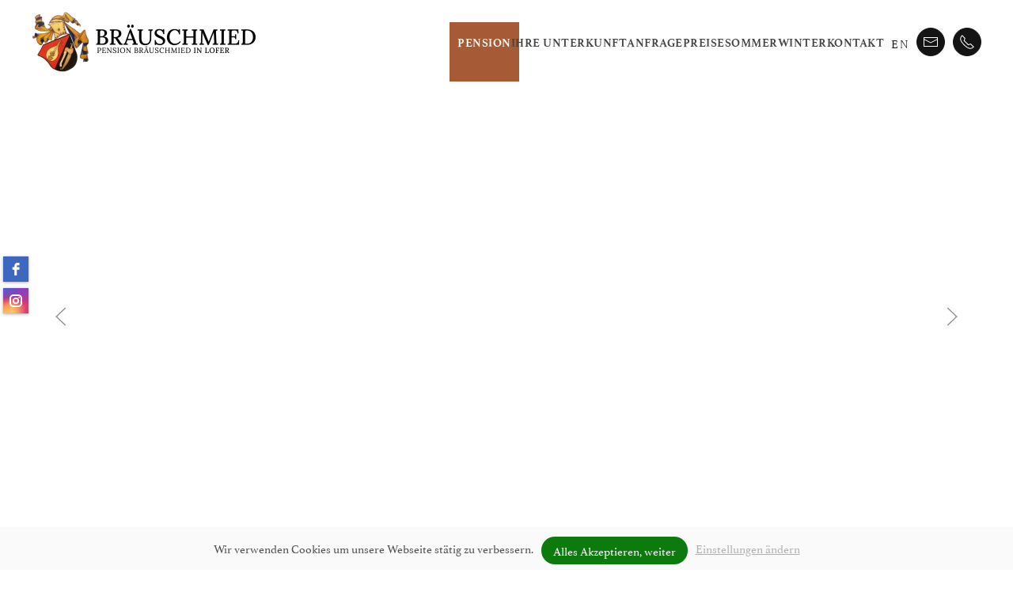

--- FILE ---
content_type: text/html; charset=utf-8
request_url: https://www.pension-lofer.com/de/
body_size: 16134
content:
<!DOCTYPE html>
<html lang="de-de" dir="ltr">
    <head>
        <meta name="viewport" content="width=device-width, initial-scale=1">
        <link rel="icon" href="/images/wappen.png" sizes="any">
                <link rel="apple-touch-icon" href="/images/wappen.png">
        <meta charset="utf-8">
	<meta name="author" content="Super User">
	<meta name="generator" content="Joomla! - Open Source Content Management">
	<title>Pension</title>
	<link href="https://www.pension-lofer.com/de/" rel="alternate" hreflang="de-DE">
	<link href="https://www.pension-lofer.com/en/" rel="alternate" hreflang="en-GB">
	<link href="/media/system/css/joomla-fontawesome.min.css?ver=4.4.8" rel="preload" as="style" onload="this.onload=null;this.rel='stylesheet'">
<link href="/media/vendor/joomla-custom-elements/css/joomla-alert.min.css?0.2.0" rel="stylesheet" />
	<link href="/media/djextensions/magnific/magnific.css" rel="stylesheet" />
	<link href="/components/com_djcatalog2/themes/bootstrapped/css/theme.css" rel="stylesheet" />
	<link href="/components/com_djcatalog2/themes/bootstrapped/css/responsive.css" rel="stylesheet" />
	<link href="/media/plg_system_destinycookieplugin/css/dcpstyles.css?c14cd3dd4976908316d591d067be75fd" rel="stylesheet" />
	<link href="https://www.pension-lofer.com//plugins/system/djc2yootheme/assets/custom.css" rel="stylesheet" />
	<link href="/media/mod_languages/css/template.min.css?c14cd3dd4976908316d591d067be75fd" rel="stylesheet" />
	<link href="/templates/yootheme_child/css/theme.9.css?1728628864" rel="stylesheet" />
	<link href="/templates/yootheme_child/css/custom.css?4.4.8" rel="stylesheet" />
	<style> .djc_item .djc_mainimage { margin-left: 4px; margin-bottom: 4px; }  .djc_item .djc_mainimage img { padding: 4px; }  .djc_item .djc_thumbnail { margin-left: 4px; margin-bottom: 4px; }  .djc_item .djc_thumbnail img {  padding: 4px;  }  .djc_item .djc_images {width: 314px; }  .djc_item .djc_thumbnail { width: 102px; }  .djc_items .djc_image img { padding: 4px;} .djc_related_items .djc_image img { padding: 4px;} .djc_category .djc_mainimage { margin-left: 4px; margin-bottom: 4px; }  .djc_category .djc_mainimage img { padding: 4px; }  .djc_category .djc_thumbnail { margin-left: 4px; margin-bottom: 4px; }  .djc_category .djc_thumbnail img {  padding: 4px;  }  .djc_category .djc_images {width: 314px; }  .djc_category .djc_thumbnail { width: 102px; }  .djc_subcategory .djc_image img { padding: 4px;} .djc_producer .djc_mainimage { margin-left: 4px; margin-bottom: 4px; }  .djc_producer .djc_mainimage img { padding: 4px; }  .djc_producer .djc_thumbnail { margin-left: 4px; margin-bottom: 4px; }  .djc_producer .djc_thumbnail img {  padding: 4px;  }  .djc_producer .djc_images {width: 314px; }  .djc_producer .djc_thumbnail { width: 102px; } </style>
	<style>#dcpbanner {font-size: 15px;}#dcppopup {font-size: 15px;}#dcppopup {background-color: #ffffff; color: #000000;}#dcppopup h2 {color: #000000;}#dcppopup .collapsible {background-color: #f2f2f2;}#dcpbanner {background-color: #fafafa; color: #505050; }#dcpbanner a, #dcpbanner a:hover, #dcpbanner a:focus, #dcpbanner a:active {color: #b0b0b0; }#dcpbanner .dcp-allow {background-color: #0d7a0d; color: #ffffff;}#dcpbanner .dcp-allow:hover, #dcpbanner .dcp-allow:active, #dcpbanner .dcp-allow:focus {color: #ffffff;}#dcppopup #save {border-color: ; color: #aaaaaa;}#dcppopup #accept {background-color: #0000ff; color: #ffffff;}#dcppopup .collapsible .switch input:checked + .slider {background-color: #0aac07;}#dcppopup .collapsible .switch input:focus + .slider {box-shadow: 0 0 1px #0aac07;}</style>
<script src="/media/vendor/jquery/js/jquery.min.js?3.6.3"></script>
	<script src="/media/legacy/js/jquery-noconflict.min.js?04499b98c0305b16b373dff09fe79d1290976288"></script>
	<script type="application/json" class="joomla-script-options new">{"joomla.jtext":{"COM_DJCATALOG2_ADD_TO_CART_ERROR_COMBINATION_PARAMS_INVALID":"Please select all available features of this product.","COM_DJCATALOG2_PRODUCT_OUT_OF_STOCK":"Out of stock","COM_DJCATALOG2_PRODUCT_IN_STOCK":"In stock","COM_DJCATALOG2_PRODUCT_IN_STOCK_QTY":"In stock (%s items)","ERROR":"Fehler","MESSAGE":"Nachricht","NOTICE":"Hinweis","WARNING":"Warnung","JCLOSE":"Schlie\u00dfen","JOK":"OK","JOPEN":"\u00d6ffnen"},"system.paths":{"root":"","rootFull":"https:\/\/www.pension-lofer.com\/","base":"","baseFull":"https:\/\/www.pension-lofer.com\/"},"csrf.token":"7ed90e926a34b65b5520928736853b32"}</script>
	<script src="/media/system/js/core.min.js?576eb51da909dcf692c98643faa6fc89629ead18"></script>
	<script src="/media/vendor/webcomponentsjs/js/webcomponents-bundle.min.js?2.7.0" nomodule defer></script>
	<script src="/media/vendor/bootstrap/js/bootstrap-es5.min.js?5.2.3" nomodule defer></script>
	<script src="/media/system/js/messages-es5.min.js?44e3f60beada646706be6569e75b36f7cf293bf9" nomodule defer></script>
	<script src="/media/system/js/joomla-hidden-mail-es5.min.js?86544755a5c7287d31511970d36b3906e8e22dba" nomodule defer></script>
	<script src="/media/vendor/bootstrap/js/alert.min.js?5.2.3" type="module"></script>
	<script src="/media/vendor/bootstrap/js/button.min.js?5.2.3" type="module"></script>
	<script src="/media/vendor/bootstrap/js/carousel.min.js?5.2.3" type="module"></script>
	<script src="/media/vendor/bootstrap/js/collapse.min.js?5.2.3" type="module"></script>
	<script src="/media/vendor/bootstrap/js/dropdown.min.js?5.2.3" type="module"></script>
	<script src="/media/vendor/bootstrap/js/modal.min.js?5.2.3" type="module"></script>
	<script src="/media/vendor/bootstrap/js/offcanvas.min.js?5.2.3" type="module"></script>
	<script src="/media/vendor/bootstrap/js/popover.min.js?5.2.3" type="module"></script>
	<script src="/media/vendor/bootstrap/js/scrollspy.min.js?5.2.3" type="module"></script>
	<script src="/media/vendor/bootstrap/js/tab.min.js?5.2.3" type="module"></script>
	<script src="/media/vendor/bootstrap/js/toast.min.js?5.2.3" type="module"></script>
	<script src="/media/system/js/joomla-hidden-mail.min.js?6829a5ca62409c5d92c27b7c42bad9e81b3a480a" type="module"></script>
	<script src="/media/system/js/messages.min.js?7425e8d1cb9e4f061d5e30271d6d99b085344117" type="module"></script>
	<script src="/media/djextensions/magnific/magnific.js"></script>
	<script src="/components/com_djcatalog2/assets/magnific/magnific-init.js"></script>
	<script src="/components/com_djcatalog2/themes/bootstrapped/js/theme.js"></script>
	<script src="/media/plg_system_destinycookieplugin/js/destinycookiepopup.js?c14cd3dd4976908316d591d067be75fd"></script>
	<script src="https://www.pension-lofer.com//plugins/system/djc2yootheme/assets/custom.js"></script>
	<script src="https://www.pension-lofer.com//plugins/system/djc2yootheme/assets/script_filters.js"></script>
	<script src="/templates/yootheme/vendor/assets/uikit/dist/js/uikit.min.js?4.4.8"></script>
	<script src="/templates/yootheme/vendor/assets/uikit/dist/js/uikit-icons-fuse.min.js?4.4.8"></script>
	<script src="/templates/yootheme/js/theme.js?4.4.8"></script>
	<script>
				window.DJC2BaseUrl = "";
			</script>
	<script>document.addEventListener('DOMContentLoaded', function() {
            Array.prototype.slice.call(document.querySelectorAll('a span[id^="cloak"]')).forEach(function(span) {
                span.innerText = span.textContent;
            });
        });</script>
	<script>} catch (e) { console.error('Custom Theme JS Code: ', e); }</script> 
<script async src="https://widgets.tourismusnetz.com/tn-quick.js"></script>
<script> try {</script>
	<link href="https://www.pension-lofer.com/de/" rel="alternate" hreflang="x-default">
	<script>window.yootheme ||= {}; var $theme = yootheme.theme = {"i18n":{"close":{"label":"Close"},"totop":{"label":"Back to top"},"marker":{"label":"Open"},"navbarToggleIcon":{"label":"Open menu"},"paginationPrevious":{"label":"Previous page"},"paginationNext":{"label":"Next page"},"searchIcon":{"toggle":"Open Search","submit":"Submit Search"},"slider":{"next":"Next slide","previous":"Previous slide","slideX":"Slide %s","slideLabel":"%s of %s"},"slideshow":{"next":"Next slide","previous":"Previous slide","slideX":"Slide %s","slideLabel":"%s of %s"},"lightboxPanel":{"next":"Next slide","previous":"Previous slide","slideLabel":"%s of %s","close":"Close"}}};</script>

    </head>
    <body class="">

        <div class="uk-hidden-visually uk-notification uk-notification-top-left uk-width-auto">
            <div class="uk-notification-message">
                <a href="#tm-main">Skip to main content</a>
            </div>
        </div>

        
        
        <div class="tm-page">

                        


<header class="tm-header-mobile uk-hidden@l">


        <div uk-sticky cls-active="uk-navbar-sticky" sel-target=".uk-navbar-container">
    
        <div class="uk-navbar-container">

            <div class="uk-container uk-container-expand">
                <nav class="uk-navbar" uk-navbar="{&quot;align&quot;:&quot;left&quot;,&quot;container&quot;:&quot;.tm-header-mobile &gt; [uk-sticky]&quot;,&quot;boundary&quot;:&quot;.tm-header-mobile .uk-navbar-container&quot;}">

                                        <div class="uk-navbar-left">

                                                    <a href="https://www.pension-lofer.com/de/" aria-label="Zurück zur Startseite" class="uk-logo uk-navbar-item">
    <picture>
<source type="image/webp" srcset="/templates/yootheme/cache/a6/wappen-a662ea81.webp 78w, /templates/yootheme/cache/d5/wappen-d534035a.webp 156w" sizes="(min-width: 78px) 78px">
<img alt loading="eager" src="/templates/yootheme/cache/59/wappen-59c8ea8b.png" width="78" height="80">
</picture></a>
                        
                        
                    </div>
                    
                    
                                        <div class="uk-navbar-right">

                                                    
                        
                        <a uk-toggle href="#tm-dialog-mobile" class="uk-navbar-toggle">

                <span class="uk-margin-small-right uk-text-middle">Menü</span>
        
        <div uk-navbar-toggle-icon></div>

        
    </a>

                    </div>
                    
                </nav>
            </div>

        </div>

        </div>
    



        <div id="tm-dialog-mobile" uk-offcanvas="container: true; overlay: true" mode="push" flip>
        <div class="uk-offcanvas-bar uk-flex uk-flex-column">

                        <button class="uk-offcanvas-close uk-close-large" type="button" uk-close uk-toggle="cls: uk-close-large; mode: media; media: @s"></button>
            
                        <div class="uk-margin-auto-bottom uk-text-center">
                
<div class="uk-grid uk-child-width-1-1" uk-grid>    <div>
<div class="uk-panel" id="module-menu-dialog-mobile">

    
    
<ul class="uk-nav uk-nav-primary uk-nav- uk-nav-divider uk-nav-center">
    
	<li class="item-146 uk-active uk-parent"><a href="/de/"> Pension</a>
	<ul class="uk-nav-sub">

		<li class="item-181"><a href="/de/lofer-pension/online-buchen"> Online Buchen</a></li>
		<li class="item-182"><a href="/de/lofer-pension/gastgeber"> Ihre Gastgeber</a></li>
		<li class="item-183"><a href="/de/lofer-pension/impressionen"> Impressionen</a></li>
		<li class="item-184"><a href="/de/lofer-pension/wellnessoase"> Wellnessoase</a></li>
		<li class="item-185"><a href="/de/lofer-pension/der-fruehstuecksraum"> Frühstücksraum</a></li>
		<li class="item-285"><a href="/de/lofer-pension/bergsteiger-lounge"> Bergsteiger-Lounge</a></li></ul></li>
	<li class="item-147 uk-parent"><a href="/de/lofer-unterkunft"> Ihre Unterkunft</a>
	<ul class="uk-nav-sub">

		<li class="item-186 uk-parent"><a href="/de/lofer-unterkunft/suiten"> Suiten</a>
		<ul>

			<li class="item-148"><a href="/de/lofer-unterkunft/suiten/suite-i"> Suite I</a></li>
			<li class="item-187"><a href="/de/lofer-unterkunft/suiten/suite-ii"> Suite II</a></li></ul></li>
		<li class="item-149 uk-parent"><a href="/de/lofer-unterkunft/ferienwohnungen"> Ferienwohnungen</a>
		<ul>

			<li class="item-188"><a href="/de/lofer-unterkunft/ferienwohnungen/ferienwohnung-3"> Ferienwohnung 3</a></li>
			<li class="item-189"><a href="/de/lofer-unterkunft/ferienwohnungen/ferienwohnung-4"> Ferienwohnung 4</a></li>
			<li class="item-190"><a href="/de/lofer-unterkunft/ferienwohnungen/ferienwohnung-5"> Ferienwohnung 5</a></li>
			<li class="item-191"><a href="/de/lofer-unterkunft/ferienwohnungen/ferienwohnung-6"> Ferienwohnung 6</a></li></ul></li>
		<li class="item-192 uk-parent"><a href="/de/lofer-unterkunft/zimmer"> Zimmer</a>
		<ul>

			<li class="item-193"><a href="/de/lofer-unterkunft/zimmer/einbettzimmer"> Einbettzimmer</a></li>
			<li class="item-194"><a href="/de/lofer-unterkunft/zimmer/komfortzimmer"> Komfortzimmer</a></li>
			<li class="item-195"><a href="/de/lofer-unterkunft/zimmer/komfort-plus-zimmer"> Komfort-Plus Zimmer</a></li>
			<li class="item-196"><a href="/de/lofer-unterkunft/zimmer/komfortzimmer-panorama"> Komfortzimmer Panorama</a></li>
			<li class="item-197"><a href="/de/lofer-unterkunft/zimmer/komfortzimmer-style"> Komfortzimmer Style</a></li></ul></li></ul></li>
	<li class="item-151"><a href="/de/lofer-urlaub-anfragen"> Anfrage</a></li>
	<li class="item-150 uk-parent"><a href="/de/preise-angebote"> Preise</a>
	<ul class="uk-nav-sub">

		<li class="item-198"><a href="/de/preise-angebote/sommerpreise"> Sommerpreise</a></li>
		<li class="item-199"><a href="/de/preise-angebote/winterpreise"> Winterpreise</a></li></ul></li>
	<li class="item-200 uk-parent"><a href="/de/sommer-urlaub-lofer"> Sommer</a>
	<ul class="uk-nav-sub">

		<li class="item-201"><a href="/de/sommer-urlaub-lofer/wandern"> Wandern</a></li>
		<li class="item-202"><a href="/de/sommer-urlaub-lofer/biken-radfahren"> Biken &amp; Radfahren</a></li>
		<li class="item-203"><a href="/de/sommer-urlaub-lofer/schwimmen"> Schwimmen</a></li>
		<li class="item-204"><a href="/de/sommer-urlaub-lofer/ausflugsziele"> Ausflugsziele</a></li>
		<li class="item-205"><a href="/de/sommer-urlaub-lofer/saalachtal-card"> Saalachtal Card</a></li></ul></li>
	<li class="item-206 uk-parent"><a href="/de/winter-urlaub-lofer"> Winter</a>
	<ul class="uk-nav-sub">

		<li class="item-207"><a href="/de/winter-urlaub-lofer/skifahren"> Skifahren</a></li>
		<li class="item-208"><a href="/de/winter-urlaub-lofer/langlaufen"> Langlaufen</a></li>
		<li class="item-209"><a href="/de/winter-urlaub-lofer/rodeln"> Rodeln</a></li>
		<li class="item-210"><a href="/de/winter-urlaub-lofer/winter-schneeschuhwandern"> Winter- &amp; Schneeschuhwandern</a></li>
		<li class="item-211"><a href="/de/winter-urlaub-lofer/wintersport-alternativ"> Abseits der Piste</a></li></ul></li>
	<li class="item-152 uk-parent"><a href="/de/kontakt-braeuschmied-flatscher"> Kontakt</a>
	<ul class="uk-nav-sub">

		<li class="item-212"><a href="/de/kontakt-braeuschmied-flatscher/lage-anreise"> Lage</a></li>
		<li class="item-153"><a href="/de/kontakt-braeuschmied-flatscher/lofer-wetter"> Wetter </a></li>
		<li class="item-213"><a href="/de/kontakt-braeuschmied-flatscher/webcam-lofer"> Webcam</a></li>
		<li class="item-154"><a href="/de/kontakt-braeuschmied-flatscher/impressum"> Impressum</a></li></ul></li></ul>

</div>
</div>    <div>
<div class="uk-panel" id="module-94">

    
    
<div class="uk-panel mod-languages">

    
    
        <ul class="uk-nav uk-nav-default">
                                            <li class="uk-active">
                    <a style="display: flex !important;" href="https://www.pension-lofer.com/de/">
                                                    DE                                            </a>
                </li>
                                                            <li >
                    <a style="display: flex !important;" href="/en/pension-lofer">
                                                    EN                                            </a>
                </li>
                                    </ul>

    
    
</div>

</div>
</div></div>
            </div>
            
            
        </div>
    </div>
    
    
    

</header>




<header class="tm-header uk-visible@l">



        <div uk-sticky media="@l" cls-active="uk-navbar-sticky" sel-target=".uk-navbar-container">
    
        <div class="uk-navbar-container">

            <div class="uk-container uk-container-xlarge">
                <nav class="uk-navbar" uk-navbar="{&quot;align&quot;:&quot;left&quot;,&quot;container&quot;:&quot;.tm-header &gt; [uk-sticky]&quot;,&quot;boundary&quot;:&quot;.tm-header .uk-navbar-container&quot;}">

                                        <div class="uk-navbar-left">

                                                    <a href="https://www.pension-lofer.com/de/" aria-label="Zurück zur Startseite" class="uk-logo uk-navbar-item">
    <picture>
<source type="image/webp" srcset="/templates/yootheme/cache/c0/Logo-brauschmied-FINAL-schwarz-c07a146a.webp 283w, /templates/yootheme/cache/b4/Logo-brauschmied-FINAL-schwarz-b43a806a.webp 566w" sizes="(min-width: 283px) 283px">
<img alt loading="eager" src="/templates/yootheme/cache/14/Logo-brauschmied-FINAL-schwarz-14221ad0.png" width="283" height="80">
</picture></a>
                        
                        
                        
                    </div>
                    
                    
                                        <div class="uk-navbar-right">

                                                    
<ul class="uk-navbar-nav">
    
	<li class="item-146 uk-active uk-parent"><a href="/de/"> Pension</a>
	<div class="uk-drop uk-navbar-dropdown"><div><ul class="uk-nav uk-navbar-dropdown-nav">

		<li class="item-181"><a href="/de/lofer-pension/online-buchen"> Online Buchen</a></li>
		<li class="item-182"><a href="/de/lofer-pension/gastgeber"> Ihre Gastgeber</a></li>
		<li class="item-183"><a href="/de/lofer-pension/impressionen"> Impressionen</a></li>
		<li class="item-184"><a href="/de/lofer-pension/wellnessoase"> Wellnessoase</a></li>
		<li class="item-185"><a href="/de/lofer-pension/der-fruehstuecksraum"> Frühstücksraum</a></li>
		<li class="item-285"><a href="/de/lofer-pension/bergsteiger-lounge"> Bergsteiger-Lounge</a></li></ul></div></div></li>
	<li class="item-147 uk-parent"><a href="/de/lofer-unterkunft"> Ihre Unterkunft</a>
	<div class="uk-drop uk-navbar-dropdown"><div><ul class="uk-nav uk-navbar-dropdown-nav">

		<li class="item-186 uk-parent"><a href="/de/lofer-unterkunft/suiten"> Suiten</a>
		<ul class="uk-nav-sub">

			<li class="item-148"><a href="/de/lofer-unterkunft/suiten/suite-i"> Suite I</a></li>
			<li class="item-187"><a href="/de/lofer-unterkunft/suiten/suite-ii"> Suite II</a></li></ul></li>
		<li class="item-149 uk-parent"><a href="/de/lofer-unterkunft/ferienwohnungen"> Ferienwohnungen</a>
		<ul class="uk-nav-sub">

			<li class="item-188"><a href="/de/lofer-unterkunft/ferienwohnungen/ferienwohnung-3"> Ferienwohnung 3</a></li>
			<li class="item-189"><a href="/de/lofer-unterkunft/ferienwohnungen/ferienwohnung-4"> Ferienwohnung 4</a></li>
			<li class="item-190"><a href="/de/lofer-unterkunft/ferienwohnungen/ferienwohnung-5"> Ferienwohnung 5</a></li>
			<li class="item-191"><a href="/de/lofer-unterkunft/ferienwohnungen/ferienwohnung-6"> Ferienwohnung 6</a></li></ul></li>
		<li class="item-192 uk-parent"><a href="/de/lofer-unterkunft/zimmer"> Zimmer</a>
		<ul class="uk-nav-sub">

			<li class="item-193"><a href="/de/lofer-unterkunft/zimmer/einbettzimmer"> Einbettzimmer</a></li>
			<li class="item-194"><a href="/de/lofer-unterkunft/zimmer/komfortzimmer"> Komfortzimmer</a></li>
			<li class="item-195"><a href="/de/lofer-unterkunft/zimmer/komfort-plus-zimmer"> Komfort-Plus Zimmer</a></li>
			<li class="item-196"><a href="/de/lofer-unterkunft/zimmer/komfortzimmer-panorama"> Komfortzimmer Panorama</a></li>
			<li class="item-197"><a href="/de/lofer-unterkunft/zimmer/komfortzimmer-style"> Komfortzimmer Style</a></li></ul></li></ul></div></div></li>
	<li class="item-151"><a href="/de/lofer-urlaub-anfragen"> Anfrage</a></li>
	<li class="item-150 uk-parent"><a href="/de/preise-angebote"> Preise</a>
	<div class="uk-drop uk-navbar-dropdown"><div><ul class="uk-nav uk-navbar-dropdown-nav">

		<li class="item-198"><a href="/de/preise-angebote/sommerpreise"> Sommerpreise</a></li>
		<li class="item-199"><a href="/de/preise-angebote/winterpreise"> Winterpreise</a></li></ul></div></div></li>
	<li class="item-200 uk-parent"><a href="/de/sommer-urlaub-lofer"> Sommer</a>
	<div class="uk-drop uk-navbar-dropdown"><div><ul class="uk-nav uk-navbar-dropdown-nav">

		<li class="item-201"><a href="/de/sommer-urlaub-lofer/wandern"> Wandern</a></li>
		<li class="item-202"><a href="/de/sommer-urlaub-lofer/biken-radfahren"> Biken &amp; Radfahren</a></li>
		<li class="item-203"><a href="/de/sommer-urlaub-lofer/schwimmen"> Schwimmen</a></li>
		<li class="item-204"><a href="/de/sommer-urlaub-lofer/ausflugsziele"> Ausflugsziele</a></li>
		<li class="item-205"><a href="/de/sommer-urlaub-lofer/saalachtal-card"> Saalachtal Card</a></li></ul></div></div></li>
	<li class="item-206 uk-parent"><a href="/de/winter-urlaub-lofer"> Winter</a>
	<div class="uk-drop uk-navbar-dropdown"><div><ul class="uk-nav uk-navbar-dropdown-nav">

		<li class="item-207"><a href="/de/winter-urlaub-lofer/skifahren"> Skifahren</a></li>
		<li class="item-208"><a href="/de/winter-urlaub-lofer/langlaufen"> Langlaufen</a></li>
		<li class="item-209"><a href="/de/winter-urlaub-lofer/rodeln"> Rodeln</a></li>
		<li class="item-210"><a href="/de/winter-urlaub-lofer/winter-schneeschuhwandern"> Winter- &amp; Schneeschuhwandern</a></li>
		<li class="item-211"><a href="/de/winter-urlaub-lofer/wintersport-alternativ"> Abseits der Piste</a></li></ul></div></div></li>
	<li class="item-152 uk-parent"><a href="/de/kontakt-braeuschmied-flatscher"> Kontakt</a>
	<div class="uk-drop uk-navbar-dropdown"><div><ul class="uk-nav uk-navbar-dropdown-nav">

		<li class="item-212"><a href="/de/kontakt-braeuschmied-flatscher/lage-anreise"> Lage</a></li>
		<li class="item-153"><a href="/de/kontakt-braeuschmied-flatscher/lofer-wetter"> Wetter </a></li>
		<li class="item-213"><a href="/de/kontakt-braeuschmied-flatscher/webcam-lofer"> Webcam</a></li>
		<li class="item-154"><a href="/de/kontakt-braeuschmied-flatscher/impressum"> Impressum</a></li></ul></div></div></li></ul>

<div class="uk-navbar-item" id="module-93">

    
    
<div class="uk-panel mod-languages">

    
    
        <ul class="uk-nav uk-nav-default">
                                                                        <li >
                    <a style="display: flex !important;" href="/en/pension-lofer">
                                                    EN                                            </a>
                </li>
                                    </ul>

    
    
</div>

</div>

<div class="uk-navbar-item" id="module-tm-3">

    
    <ul class="uk-flex-inline uk-flex-middle uk-flex-nowrap uk-grid-small" uk-grid>                    <li><a href="mailto:info@pension-lofer.com" class="uk-preserve-width uk-icon-button" rel="noreferrer" target="_blank"><span uk-icon="icon: mail;"></span></a></li>
                    <li><a href="tel:+4365888647" class="uk-preserve-width uk-icon-button" rel="noreferrer" target="_blank"><span uk-icon="icon: receiver;"></span></a></li>
            </ul>
</div>

                        
                                                    
                        
                    </div>
                    
                </nav>
            </div>

        </div>

        </div>
    







</header>

            
            

            <main id="tm-main" >

                
                <div id="system-message-container" aria-live="polite"></div>

                <!-- Builder #page -->
<div class="uk-section-default uk-section uk-padding-remove-vertical">
    
        
        
        
            
                                <div class="uk-container uk-container-expand">                
                    <div class="uk-grid tm-grid-expand uk-child-width-1-1 uk-grid-margin">
<div class="uk-width-1-1@m">
    
        
            
            
            
                
                    
<div uk-slideshow="ratio: false; autoplay: 1; pauseOnHover: false; ;" class="ts uk-margin uk-text-center">
    <div class="uk-position-relative">
        
            <div class="uk-slideshow-items" uk-height-viewport="offset-top: true; minHeight: 300;">                
                    <div class="el-item">


        <div class="uk-position-cover uk-animation-kenburns uk-animation-reverse uk-transform-origin-center-left">    
        <picture>
<source type="image/webp" srcset="/templates/yootheme/cache/b6/DSC04465_Brauschmied-b6bc1d18.webp 768w, /templates/yootheme/cache/f4/DSC04465_Brauschmied-f4dfb2c5.webp 1024w, /templates/yootheme/cache/ae/DSC04465_Brauschmied-ae3c2d96.webp 1366w, /templates/yootheme/cache/7a/DSC04465_Brauschmied-7a263a8f.webp 1600w, /templates/yootheme/cache/f3/DSC04465_Brauschmied-f3e354fb.webp 1920w, /templates/yootheme/cache/af/DSC04465_Brauschmied-af33dc82.webp 6000w" sizes="(max-aspect-ratio: 6000/4000) 150vh">
<img src="/templates/yootheme/cache/18/DSC04465_Brauschmied-18925b28.jpeg" width="6000" height="4000" class="el-image" alt loading="lazy" uk-cover>
</picture>        
        </div>    



</div>
                
                    <div class="el-item">


        <div class="uk-position-cover uk-animation-kenburns uk-animation-reverse uk-transform-origin-top-right">    
        <picture>
<source type="image/webp" srcset="/templates/yootheme/cache/c8/DSC04470_Brauschmied-c885d917.webp 768w, /templates/yootheme/cache/d9/DSC04470_Brauschmied-d9c4cec1.webp 1024w, /templates/yootheme/cache/83/DSC04470_Brauschmied-83275192.webp 1366w, /templates/yootheme/cache/c0/DSC04470_Brauschmied-c0bcbdbb.webp 1600w, /templates/yootheme/cache/49/DSC04470_Brauschmied-4979d3cf.webp 1920w, /templates/yootheme/cache/f9/DSC04470_Brauschmied-f9a44b90.webp 5934w" sizes="(max-aspect-ratio: 5934/3956) 150vh">
<img src="/templates/yootheme/cache/3a/DSC04470_Brauschmied-3ad8deb9.jpeg" width="5934" height="3956" class="el-image" alt loading="lazy" uk-cover>
</picture>        
        </div>    



</div>
                
                    <div class="el-item">


        <div class="uk-position-cover uk-animation-kenburns uk-animation-reverse uk-transform-origin-bottom-left">    
        <picture>
<source type="image/webp" srcset="/templates/yootheme/cache/e8/pension-unterkunft-lofer-03464_Brauschmied-e8306fef.webp 768w, /templates/yootheme/cache/c4/pension-unterkunft-lofer-03464_Brauschmied-c4fb6b37.webp 1024w, /templates/yootheme/cache/9e/pension-unterkunft-lofer-03464_Brauschmied-9e18f464.webp 1366w, /templates/yootheme/cache/3a/pension-unterkunft-lofer-03464_Brauschmied-3a06bf59.webp 1600w, /templates/yootheme/cache/b3/pension-unterkunft-lofer-03464_Brauschmied-b3c3d12d.webp 1920w, /templates/yootheme/cache/06/pension-unterkunft-lofer-03464_Brauschmied-060ea6a3.webp 3465w" sizes="(max-aspect-ratio: 3465/2310) 150vh">
<img src="/templates/yootheme/cache/ba/pension-unterkunft-lofer-03464_Brauschmied-ba7f84e7.jpeg" width="3465" height="2310" class="el-image" alt loading="lazy" uk-cover>
</picture>        
        </div>    



</div>
                
                    <div class="el-item">


        <div class="uk-position-cover uk-animation-kenburns uk-animation-reverse uk-transform-origin-top-center">    
        <picture>
<source type="image/webp" srcset="/templates/yootheme/cache/b3/pension-unterkunft-lofer-04282_Brauschmied-b368577b.webp 768w, /templates/yootheme/cache/c9/pension-unterkunft-lofer-04282_Brauschmied-c90bbc8b.webp 1024w, /templates/yootheme/cache/93/pension-unterkunft-lofer-04282_Brauschmied-93e823d8.webp 1366w, /templates/yootheme/cache/02/pension-unterkunft-lofer-04282_Brauschmied-021568f0.webp 1600w, /templates/yootheme/cache/8b/pension-unterkunft-lofer-04282_Brauschmied-8bd00684.webp 1920w, /templates/yootheme/cache/b5/pension-unterkunft-lofer-04282_Brauschmied-b5f3fe10.webp 4685w" sizes="(max-aspect-ratio: 4685/3124) 150vh">
<img src="/templates/yootheme/cache/88/pension-unterkunft-lofer-04282_Brauschmied-88be0568.jpeg" width="4685" height="3124" class="el-image" alt loading="lazy" uk-cover>
</picture>        
        </div>    



</div>
                
                    <div class="el-item">


        <div class="uk-position-cover uk-animation-kenburns uk-animation-reverse">    
        <picture>
<source type="image/webp" srcset="/templates/yootheme/cache/6e/pension-unterkunft-lofer-03395_Brauschmied-6e1b8c2a.webp 768w, /templates/yootheme/cache/a6/pension-unterkunft-lofer-03395_Brauschmied-a6fbf445.webp 1024w, /templates/yootheme/cache/fc/pension-unterkunft-lofer-03395_Brauschmied-fc186b16.webp 1366w, /templates/yootheme/cache/0d/pension-unterkunft-lofer-03395_Brauschmied-0de72d78.webp 1600w, /templates/yootheme/cache/84/pension-unterkunft-lofer-03395_Brauschmied-8422430c.webp 1920w, /templates/yootheme/cache/10/pension-unterkunft-lofer-03395_Brauschmied-10df2221.webp 3051w" sizes="(max-aspect-ratio: 3051/2034) 150vh">
<img src="/templates/yootheme/cache/86/pension-unterkunft-lofer-03395_Brauschmied-86661399.jpeg" width="3051" height="2034" class="el-image" alt loading="lazy" uk-cover>
</picture>        
        </div>    



</div>
                
                    <div class="el-item">


        <div class="uk-position-cover uk-animation-kenburns uk-animation-reverse uk-transform-origin-bottom-right">    
        <picture>
<source type="image/webp" srcset="/templates/yootheme/cache/bb/pension-unterkunft-lofer-03819_Brauschmied-bb71918c.webp 768w, /templates/yootheme/cache/dd/pension-unterkunft-lofer-03819_Brauschmied-dd4b173a.webp 1024w, /templates/yootheme/cache/87/pension-unterkunft-lofer-03819_Brauschmied-87a88869.webp 1366w, /templates/yootheme/cache/89/pension-unterkunft-lofer-03819_Brauschmied-89f67e89.webp 1600w, /templates/yootheme/cache/00/pension-unterkunft-lofer-03819_Brauschmied-003310fd.webp 1920w, /templates/yootheme/cache/18/pension-unterkunft-lofer-03819_Brauschmied-183e8156.webp 3248w" sizes="(max-aspect-ratio: 3248/2166) 150vh">
<img src="/templates/yootheme/cache/3a/pension-unterkunft-lofer-03819_Brauschmied-3a78f177.jpeg" width="3248" height="2166" class="el-image" alt loading="lazy" uk-cover>
</picture>        
        </div>    



</div>
                
                    <div class="el-item">


        <div class="uk-position-cover uk-animation-kenburns uk-animation-reverse uk-transform-origin-center-left">    
        <picture>
<source type="image/webp" srcset="/templates/yootheme/cache/ed/pension-unterkunft-lofer-03517_Brauschmied-ed9751aa.webp 768w, /templates/yootheme/cache/c4/pension-unterkunft-lofer-03517_Brauschmied-c4c7af7d.webp 1024w, /templates/yootheme/cache/9e/pension-unterkunft-lofer-03517_Brauschmied-9e24302e.webp 1366w, /templates/yootheme/cache/aa/pension-unterkunft-lofer-03517_Brauschmied-aa80fd78.webp 1600w, /templates/yootheme/cache/23/pension-unterkunft-lofer-03517_Brauschmied-2345930c.webp 1920w, /templates/yootheme/cache/42/pension-unterkunft-lofer-03517_Brauschmied-42fb4a70.webp 4094w" sizes="(max-aspect-ratio: 4094/2729) 150vh">
<img src="/templates/yootheme/cache/ec/pension-unterkunft-lofer-03517_Brauschmied-ec293fcc.jpeg" width="4094" height="2729" class="el-image" alt loading="lazy" uk-cover>
</picture>        
        </div>    



</div>
                            </div>
        
                <div class="uk-visible@s"><a class="el-slidenav uk-position-medium uk-position-center-left" href="#" uk-slidenav-previous uk-slideshow-item="previous"></a><a class="el-slidenav uk-position-medium uk-position-center-right" href="#" uk-slidenav-next uk-slideshow-item="next"></a></div>        
                
<div class="uk-position-bottom-center uk-position-medium uk-visible@s">
<ul class="el-nav uk-slideshow-nav uk-dotnav uk-flex-center" uk-margin>        <li uk-slideshow-item="0">
        <a href="#"></a>
    </li>
        <li uk-slideshow-item="1">
        <a href="#"></a>
    </li>
        <li uk-slideshow-item="2">
        <a href="#"></a>
    </li>
        <li uk-slideshow-item="3">
        <a href="#"></a>
    </li>
        <li uk-slideshow-item="4">
        <a href="#"></a>
    </li>
        <li uk-slideshow-item="5">
        <a href="#"></a>
    </li>
        <li uk-slideshow-item="6">
        <a href="#"></a>
    </li>
    </ul>
</div>        
    </div>
    
</div>
                
            
        
    
</div></div>
                                </div>                
            
        
    
</div>
<div class="uk-section-default uk-position-relative">
        <div style="background-size: 1860px 1500px;" data-src="/templates/yootheme/cache/1d/floral-muster-gedreht-1d2a0add.png" data-sources="[{&quot;type&quot;:&quot;image\/webp&quot;,&quot;srcset&quot;:&quot;\/templates\/yootheme\/cache\/61\/floral-muster-gedreht-6187f3f7.webp 1860w, \/templates\/yootheme\/cache\/b6\/floral-muster-gedreht-b66f8414.webp 1920w, \/templates\/yootheme\/cache\/57\/floral-muster-gedreht-57b21b7f.webp 2075w&quot;,&quot;sizes&quot;:&quot;(min-width: 1860px) 1860px&quot;}]" uk-img class="uk-background-norepeat uk-background-center-center uk-section">    
        
                <div class="uk-position-cover" style="background-color: rgba(255, 255, 255, 0.7);"></div>        
        
            
                                <div class="uk-container uk-container-expand uk-position-relative">                
                    <div class="uk-grid tm-grid-expand uk-child-width-1-1 uk-grid-margin">
<div class="uk-width-1-1">
    
        
            
            
            
                
                    
<div class="uk-margin uk-margin-remove-bottom uk-width-2xlarge uk-margin-auto uk-text-center">
        <picture>
<source type="image/webp" srcset="/templates/yootheme/cache/1b/floral-muster-1baacf2c.webp 233w, /templates/yootheme/cache/79/floral-muster-792ab223.webp 465w, /templates/yootheme/cache/93/floral-muster-93ac6f41.webp 466w" sizes="(min-width: 233px) 233px">
<img src="/templates/yootheme/cache/ec/floral-muster-ec4ad5c3.png" width="233" height="100" class="el-image" alt loading="lazy">
</picture>    
    
</div>
<h1 class="uk-h2 uk-font-secondary uk-margin-remove-top uk-width-2xlarge uk-margin-auto uk-text-center">        Der Charme der Berge!    </h1>
<h2 class="uk-h5 uk-font-primary uk-margin-remove-top uk-margin-remove-bottom uk-width-xlarge uk-margin-auto uk-text-center">        <p>Pension Bräuschmied in Lofer - Zimmer, Suiten &amp; Ferienwohnungen im Saalachtal</p>    </h2><div class="uk-panel uk-margin uk-width-xlarge uk-margin-auto uk-text-center"><p><span>Unsere <strong>Frühstückspension "Bräuschmied"</strong> befindet sich <strong>mitten im Zentrum von Lofer</strong>. Die einzigartige und traumhafte Bergkulisse und das <strong>traditionell österreichische Ambiente</strong> unseres Hauses, gepaart mit herzlicher Gastfreundschaft, lassen Ihren Urlaub in Lofer zu einem unvergesslichen Erlebnis werden!</span></p>
<p><span>All unsere Zimmer, Suiten und Ferienwohnungen bieten ein <strong>großzügiges Platzangebot</strong>, sind teilweise neu renoviert, bieten <strong>mordernen Komfort</strong> und wann immer Sie wollen, einen <strong>traumhaften Blick auf die imposante Bergwelt der Loferer Steinberge</strong>. Die Kombination aus viel Holz und freundlichen Stoffen verleiht den Räumen ein besonders <strong>gemütliches Ambiente</strong>, das zum Zurückziehen und Wohlfühlen einlädt.</span></p>
<p><span></span></p></div>
                
            
        
    
</div></div><div class="uk-grid tm-grid-expand uk-child-width-1-1 uk-grid-margin">
<div class="uk-width-1-1">
    
        
            
            
            
                
                    
<div class="uk-margin uk-width-2xlarge uk-margin-auto uk-text-center">
        <div class="uk-flex-middle uk-grid-small uk-child-width-auto uk-flex-center" uk-grid>    
    
                <div class="el-item">
        
        
<a class="el-content uk-button uk-button-primary" href="/de/lofer-unterkunft/suiten">
    
        Suiten    
    
</a>

                </div>
        
    
                <div class="el-item">
        
        
<a class="el-content uk-button uk-button-secondary" href="/de/lofer-unterkunft/ferienwohnungen">
    
        Ferienwohnungen    
    
</a>

                </div>
        
    
                <div class="el-item">
        
        
<a class="el-content uk-button uk-button-default" href="/de/lofer-unterkunft/zimmer">
    
        Zimmer    
    
</a>

                </div>
        
    
        </div>    
</div>

                
            
        
    
</div></div><div class="uk-grid tm-grid-expand uk-child-width-1-1 uk-grid-margin">
<div class="uk-width-1-1">
    
        
            
            
            
                
                    
                
            
        
    
</div></div><div class="uk-grid tm-grid-expand uk-child-width-1-1 uk-grid-margin">
<div class="uk-width-1-1">
    
        
            
            
            
                
                    
<div class="uk-slider-container uk-margin uk-text-center" uk-slider>
    <div class="uk-position-relative">
        
            <div class="uk-slider-items uk-grid uk-grid-small uk-grid-match">                                <div class="uk-width-1-1 uk-width-1-3@m">
<div class="el-item uk-card uk-card-secondary uk-card-small uk-card-body uk-margin-remove-first-child">
    
        
            
                
            
            
                                

        <picture>
<source type="image/webp" srcset="/templates/yootheme/cache/78/pension-lofer-04204_Braeuschmied-789da4ca.webp 768w, /templates/yootheme/cache/39/pension-lofer-04204_Braeuschmied-39f618ec.webp 1024w, /templates/yootheme/cache/63/pension-lofer-04204_Braeuschmied-631587bf.webp 1366w, /templates/yootheme/cache/9d/pension-lofer-04204_Braeuschmied-9d63b321.webp 1600w, /templates/yootheme/cache/3c/pension-lofer-04204_Braeuschmied-3c9e23a1.webp 1620w" sizes="(min-width: 1620px) 1620px">
<img src="/templates/yootheme/cache/e9/pension-lofer-04204_Braeuschmied-e97d4d39.jpeg" width="1620" height="1080" alt loading="lazy" class="el-image">
</picture>    
    
                
                
                    

        
                <h3 class="el-title uk-h4 uk-margin-top uk-margin-remove-bottom">                        Suite I / 44 m² / 2-4 Personen                    </h3>        
        
    
        
        
                <div class="el-content uk-panel uk-margin-top"><p>Unsere Suite I in Lofer in der Pension Bräuschmied befindet sich im 1. Obergeschoss und verfügt über</p>
<p>• gemütlicher Wohn-Schlafbereich<br />• kleine Teeküche mit Kühlschrank und Kaffeemaschine<br />• Dusche &amp; separates WC</p>
<p></p></div>        
        
                <div class="uk-margin-top"><a href="/de/lofer-unterkunft/suiten/suite-i" class="el-link uk-link-text">mehr erfahren</a></div>        

                
                
            
        
    
</div></div>                                <div class="uk-width-1-1 uk-width-1-3@m">
<div class="el-item uk-card uk-card-default uk-card-small uk-card-body uk-margin-remove-first-child">
    
        
            
                
            
            
                                

        <picture>
<source type="image/webp" srcset="/templates/yootheme/cache/0b/pension-lofer-04201_Braeuschmied-0bd6866b.webp 768w, /templates/yootheme/cache/a9/pension-lofer-04201_Braeuschmied-a90e4c01.webp 1024w, /templates/yootheme/cache/f3/pension-lofer-04201_Braeuschmied-f3edd352.webp 1366w, /templates/yootheme/cache/72/pension-lofer-04201_Braeuschmied-72125901.webp 1600w, /templates/yootheme/cache/76/pension-lofer-04201_Braeuschmied-76284f84.webp 1620w" sizes="(min-width: 1620px) 1620px">
<img src="/templates/yootheme/cache/6a/pension-lofer-04201_Braeuschmied-6a5590ae.jpeg" width="1620" height="1080" alt loading="lazy" class="el-image">
</picture>    
    
                
                
                    

        
                <h3 class="el-title uk-h4 uk-margin-top uk-margin-remove-bottom">                        Suite II / 44 m² / 2-4 Personen                    </h3>        
        
    
        
        
                <div class="el-content uk-panel uk-margin-top"><p>Unsere Suite II in Lofer in der Pension Bräuschmied befindet sich im 2. Obergeschoss und verfügt über</p>
<p>• gemütlicher Wohn-Schlafbereich<br />• kleine Teeküche mit Kühlschrank und Kaffeemaschine<br />• Dusche &amp; separates WC</p>
<p></p></div>        
        
                <div class="uk-margin-top"><a href="/de/lofer-unterkunft/suiten/suite-ii" class="el-link uk-link-text">mehr erfahren</a></div>        

                
                
            
        
    
</div></div>                                <div class="uk-width-1-1 uk-width-1-3@m">
<div class="el-item uk-card uk-card-primary uk-card-small uk-card-body uk-margin-remove-first-child">
    
        
            
                
            
            
                                

        <picture>
<source type="image/webp" srcset="/templates/yootheme/cache/0f/pension-lofer-03931_Braeuschmied-0fc12e41.webp 768w, /templates/yootheme/cache/0b/pension-lofer-03931_Braeuschmied-0b2627b9.webp 1024w, /templates/yootheme/cache/51/pension-lofer-03931_Braeuschmied-51c5b8ea.webp 1366w, /templates/yootheme/cache/ce/pension-lofer-03931_Braeuschmied-ce9dff12.webp 1600w, /templates/yootheme/cache/82/pension-lofer-03931_Braeuschmied-821fb4df.webp 1620w" sizes="(min-width: 1620px) 1620px">
<img src="/templates/yootheme/cache/af/pension-lofer-03931_Braeuschmied-af37d0d5.jpeg" width="1620" height="1080" alt loading="lazy" class="el-image">
</picture>    
    
                
                
                    

        
                <h3 class="el-title uk-h4 uk-margin-top uk-margin-remove-bottom">                        Ferienwohnung 3 / 70 m² / 4&nbsp;Personen                    </h3>        
        
    
        
        
                <div class="el-content uk-panel uk-margin-top"><p>Unsere Ferienwohnung 3 in der Pension Bräuschmied in Lofer befindet sich im 3. Stockwerk und verfügt über</p>
<p>• 2 Schlafzimmer<br />• 1 Badezimmer<br />• Südbalkon</p>
<p></p></div>        
        
                <div class="uk-margin-top"><a href="/de/lofer-unterkunft/ferienwohnungen/ferienwohnung-3" class="el-link uk-link-text">mehr erfahren</a></div>        

                
                
            
        
    
</div></div>                                <div class="uk-width-1-1 uk-width-1-3@m">
<div class="el-item uk-card uk-card-secondary uk-card-small uk-card-body uk-margin-remove-first-child">
    
        
            
                
            
            
                                

        <picture>
<source type="image/webp" srcset="/templates/yootheme/cache/75/pension-lofer-04572_Braeuschmied-75534844.webp 768w, /templates/yootheme/cache/48/pension-lofer-04572_Braeuschmied-48d22358.webp 1024w, /templates/yootheme/cache/12/pension-lofer-04572_Braeuschmied-1231bc0b.webp 1366w, /templates/yootheme/cache/2a/pension-lofer-04572_Braeuschmied-2a37bbf0.webp 1600w, /templates/yootheme/cache/2c/pension-lofer-04572_Braeuschmied-2c5de8f1.webp 1620w" sizes="(min-width: 1620px) 1620px">
<img src="/templates/yootheme/cache/79/pension-lofer-04572_Braeuschmied-7962e849.jpeg" width="1620" height="1080" alt loading="lazy" class="el-image">
</picture>    
    
                
                
                    

        
                <h3 class="el-title uk-h4 uk-margin-top uk-margin-remove-bottom">                        Ferienwohnung 4 / 50 m² / 2-3&nbsp;Personen                    </h3>        
        
    
        
        
                <div class="el-content uk-panel uk-margin-top"><p>Unsere Ferienwohnung 4 in Lofer in der Pension Bräuschmied befindet sich im 1. Obergeschoss und verfügt über</p>
<p>• ein Schlafzimmer mit Dusche/WC<br />• Süd- und Nordbalkon<br />• komplett ausgestattete Küche</p>
<p></p></div>        
        
                <div class="uk-margin-top"><a href="/de/lofer-unterkunft/ferienwohnungen/ferienwohnung-4" class="el-link uk-link-text">mehr erfahren</a></div>        

                
                
            
        
    
</div></div>                                <div class="uk-width-1-1 uk-width-1-3@m">
<div class="el-item uk-card uk-card-default uk-card-small uk-card-body uk-margin-remove-first-child">
    
        
            
                
            
            
                                

        <picture>
<source type="image/webp" srcset="/templates/yootheme/cache/1c/pension-lofer-04671_Braeuschmied-1caac13c.webp 768w, /templates/yootheme/cache/95/pension-lofer-04671_Braeuschmied-95f3974a.webp 1024w, /templates/yootheme/cache/cf/pension-lofer-04671_Braeuschmied-cf100819.webp 1366w, /templates/yootheme/cache/5a/pension-lofer-04671_Braeuschmied-5ac55f99.webp 1600w, /templates/yootheme/cache/17/pension-lofer-04671_Braeuschmied-17765c16.webp 1620w" sizes="(min-width: 1620px) 1620px">
<img src="/templates/yootheme/cache/23/pension-lofer-04671_Braeuschmied-234fb1aa.jpeg" width="1620" height="1080" alt loading="lazy" class="el-image">
</picture>    
    
                
                
                    

        
                <h3 class="el-title uk-h4 uk-margin-top uk-margin-remove-bottom">                        Ferienwohnung 5 / 36 m² / 2&nbsp;Personen                    </h3>        
        
    
        
        
                <div class="el-content uk-panel uk-margin-top"><p>Unsere Ferienwohnung 5 in Lofer in der Pension Bräuschmied befindet sich im 1. Obergeschoss und verfügt über</p>
<p>• ein Schlafzimmer mit Dusche/WC<br />• komplett ausgestattete Küche<br />• Südbalkon</p>
<p></p></div>        
        
                <div class="uk-margin-top"><a href="/de/lofer-unterkunft/ferienwohnungen/ferienwohnung-5" class="el-link uk-link-text">mehr erfahren</a></div>        

                
                
            
        
    
</div></div>                                <div class="uk-width-1-1 uk-width-1-3@m">
<div class="el-item uk-card uk-card-primary uk-card-small uk-card-body uk-margin-remove-first-child">
    
        
            
                
            
            
                                

        <picture>
<source type="image/webp" srcset="/templates/yootheme/cache/86/pension-lofer-04712_Braeuschmied-86f7af5c.webp 768w, /templates/yootheme/cache/eb/pension-lofer-04712_Braeuschmied-eb26f23d.webp 1024w, /templates/yootheme/cache/b1/pension-lofer-04712_Braeuschmied-b1c56d6e.webp 1366w, /templates/yootheme/cache/a7/pension-lofer-04712_Braeuschmied-a7273722.webp 1600w, /templates/yootheme/cache/ce/pension-lofer-04712_Braeuschmied-ced5dadb.webp 1620w" sizes="(min-width: 1620px) 1620px">
<img src="/templates/yootheme/cache/f4/pension-lofer-04712_Braeuschmied-f4c35024.jpeg" width="1620" height="1080" alt loading="lazy" class="el-image">
</picture>    
    
                
                
                    

        
                <h3 class="el-title uk-h4 uk-margin-top uk-margin-remove-bottom">                        Ferienwohnung 6 / 40 m² / 2&nbsp;Personen                    </h3>        
        
    
        
        
                <div class="el-content uk-panel uk-margin-top"><p>Unsere Ferienwohnung 6 in der Pension Bräuschmied in Lofer befindet sich im 1. Obergeschoss und verfügt über</p>
<p>• ein Schlafzimmer mit Dusche/WC<br />• komplett ausgestattete Küche<br />• Südbalkon</p>
<p></p></div>        
        
                <div class="uk-margin-top"><a href="/de/lofer-unterkunft/ferienwohnungen/ferienwohnung-6" class="el-link uk-link-text">mehr erfahren</a></div>        

                
                
            
        
    
</div></div>                                <div class="uk-width-1-1 uk-width-1-3@m">
<div class="el-item uk-card uk-card-secondary uk-card-small uk-card-body uk-margin-remove-first-child">
    
        
            
                
            
            
                                

        <picture>
<source type="image/webp" srcset="/templates/yootheme/cache/61/pension-lofer-2-6109f477.webp 768w, /templates/yootheme/cache/a2/pension-lofer-2-a2d47157.webp 800w" sizes="(min-width: 800px) 800px">
<img src="/templates/yootheme/cache/80/pension-lofer-2-80297abb.jpeg" width="800" height="533" alt loading="lazy" class="el-image">
</picture>    
    
                
                
                    

        
                <h3 class="el-title uk-h4 uk-margin-top uk-margin-remove-bottom">                        Einbettzimmer                    </h3>        
        
    
        
        
                <div class="el-content uk-panel uk-margin-top"><p>Unsere Einbettzimmer in der Pension Bräuschmied in Lofer verfügen über</p>
<p>• Dusche/WC<br />• Balkon<br />• gratis W-LAN</p>
<p></p></div>        
        
                <div class="uk-margin-top"><a href="/de/lofer-unterkunft/zimmer/einbettzimmer" class="el-link uk-link-text">mehr erfahren</a></div>        

                
                
            
        
    
</div></div>                                <div class="uk-width-1-1 uk-width-1-3@m">
<div class="el-item uk-card uk-card-default uk-card-small uk-card-body uk-margin-remove-first-child">
    
        
            
                
            
            
                                

        <picture>
<source type="image/webp" srcset="/templates/yootheme/cache/4a/pension-lofer-04326_Braeuschmied-4ae412bf.webp 768w, /templates/yootheme/cache/67/pension-lofer-04326_Braeuschmied-67e370bc.webp 1024w, /templates/yootheme/cache/3d/pension-lofer-04326_Braeuschmied-3d00efef.webp 1366w, /templates/yootheme/cache/88/pension-lofer-04326_Braeuschmied-881e63e8.webp 1600w, /templates/yootheme/cache/2b/pension-lofer-04326_Braeuschmied-2b755efe.webp 1620w" sizes="(min-width: 1620px) 1620px">
<img src="/templates/yootheme/cache/8e/pension-lofer-04326_Braeuschmied-8e0883fe.jpeg" width="1620" height="1080" alt loading="lazy" class="el-image">
</picture>    
    
                
                
                    

        
                <h3 class="el-title uk-h4 uk-margin-top uk-margin-remove-bottom">                        Komfortzimmer                    </h3>        
        
    
        
        
                <div class="el-content uk-panel uk-margin-top"><p>Unsere Komfortzimmer in der Pension Bräuschmied in Lofer verfügen über</p>
<p>• Dusche/WC<br />• Balkon<br />• gratis W-LAN</p>
<p></p></div>        
        
                <div class="uk-margin-top"><a href="/de/lofer-unterkunft/zimmer/komfortzimmer" class="el-link uk-link-text">mehr erfahren</a></div>        

                
                
            
        
    
</div></div>                                <div class="uk-width-1-1 uk-width-1-3@m">
<div class="el-item uk-card uk-card-primary uk-card-small uk-card-body uk-margin-remove-first-child">
    
        
            
                
            
            
                                

        <picture>
<source type="image/webp" srcset="/templates/yootheme/cache/67/pension-lofer-04528_Braeuschmied-679e1b39.webp 768w, /templates/yootheme/cache/39/pension-lofer-04528_Braeuschmied-39812431.webp 1024w, /templates/yootheme/cache/63/pension-lofer-04528_Braeuschmied-6362bb62.webp 1366w, /templates/yootheme/cache/41/pension-lofer-04528_Braeuschmied-41ddf6b0.webp 1600w, /templates/yootheme/cache/a7/pension-lofer-04528_Braeuschmied-a7869cf3.webp 1620w" sizes="(min-width: 1620px) 1620px">
<img src="/templates/yootheme/cache/9f/pension-lofer-04528_Braeuschmied-9f53b57f.jpeg" width="1620" height="1080" alt loading="lazy" class="el-image">
</picture>    
    
                
                
                    

        
                <h3 class="el-title uk-h4 uk-margin-top uk-margin-remove-bottom">                        Komfort-Plus Zimmer                    </h3>        
        
    
        
        
                <div class="el-content uk-panel uk-margin-top"><p>Unsere Komfort-Plus Zimmer in unserer Pension in Lofer verfügen über</p>
<p>• Sitzecke mit Couch<br />• Balkon<br />• gratis W-LAN</p>
<p></p></div>        
        
                <div class="uk-margin-top"><a href="/de/lofer-unterkunft/zimmer/komfort-plus-zimmer" class="el-link uk-link-text">mehr erfahren</a></div>        

                
                
            
        
    
</div></div>                                <div class="uk-width-1-1 uk-width-1-3@m">
<div class="el-item uk-card uk-card-secondary uk-card-small uk-card-body uk-margin-remove-first-child">
    
        
            
                
            
            
                                

        <picture>
<source type="image/webp" srcset="/templates/yootheme/cache/1d/pension-lofer-04477_Braeuschmied-1d8a5346.webp 768w, /templates/yootheme/cache/9a/pension-lofer-04477_Braeuschmied-9a7f418c.webp 1024w, /templates/yootheme/cache/c0/pension-lofer-04477_Braeuschmied-c09cdedf.webp 1366w, /templates/yootheme/cache/97/pension-lofer-04477_Braeuschmied-9790dabc.webp 1600w, /templates/yootheme/cache/9a/pension-lofer-04477_Braeuschmied-9a9b43fc.webp 1620w" sizes="(min-width: 1620px) 1620px">
<img src="/templates/yootheme/cache/c0/pension-lofer-04477_Braeuschmied-c08b70fa.jpeg" width="1620" height="1080" alt loading="lazy" class="el-image">
</picture>    
    
                
                
                    

        
                <h3 class="el-title uk-h4 uk-margin-top uk-margin-remove-bottom">                        Komfortzimmer Panorama                    </h3>        
        
    
        
        
                <div class="el-content uk-panel uk-margin-top"><p>Unsere Komfortzimmer Panorama in der Pension Bräuschmied in Lofer verfügen über</p>
<p>• neu renoviertes, modernes Bad<br />• gratis W-LAN<br />• Südbalkon</p>
<p></p></div>        
        
                <div class="uk-margin-top"><a href="/de/lofer-unterkunft/zimmer/komfortzimmer-panorama" class="el-link uk-link-text">mehr erfahren</a></div>        

                
                
            
        
    
</div></div>                                <div class="uk-width-1-1 uk-width-1-3@m">
<div class="el-item uk-card uk-card-default uk-card-small uk-card-body uk-margin-remove-first-child">
    
        
            
                
            
            
                                

        <picture>
<source type="image/webp" srcset="/templates/yootheme/cache/8f/pension-lofer-04282_Braeuschmied-8fb4c0a7.webp 768w, /templates/yootheme/cache/64/pension-lofer-04282_Braeuschmied-648b406b.webp 1024w, /templates/yootheme/cache/3e/pension-lofer-04282_Braeuschmied-3e68df38.webp 1366w, /templates/yootheme/cache/80/pension-lofer-04282_Braeuschmied-806bb4fc.webp 1600w, /templates/yootheme/cache/e8/pension-lofer-04282_Braeuschmied-e8c15bb8.webp 1620w" sizes="(min-width: 1620px) 1620px">
<img src="/templates/yootheme/cache/ef/pension-lofer-04282_Braeuschmied-ef930bd4.jpeg" width="1620" height="1080" alt loading="lazy" class="el-image">
</picture>    
    
                
                
                    

        
                <h3 class="el-title uk-h4 uk-margin-top uk-margin-remove-bottom">                        Komfortzimmer Style                    </h3>        
        
    
        
        
                <div class="el-content uk-panel uk-margin-top"><p>Unsere Komfortzimmer Style in der Pension Bräuschmied in Lofer verfügen über</p>
<p>• große, begehbare Dusche<br />• offenes Raumkonzept<br />• Südbalkon</p>
<p></p></div>        
        
                <div class="uk-margin-top"><a href="/de/lofer-unterkunft/zimmer/komfortzimmer-style" class="el-link uk-link-text">mehr erfahren</a></div>        

                
                
            
        
    
</div></div>                            </div>
        
                
<div class="uk-visible@m uk-light">    <a class="el-slidenav uk-position-medium uk-position-center-left" href="#" uk-slidenav-previous uk-slider-item="previous"></a>    <a class="el-slidenav uk-position-medium uk-position-center-right" href="#" uk-slidenav-next uk-slider-item="next"></a></div>        
    </div>
        <ul class="el-nav uk-slider-nav uk-dotnav uk-flex-center uk-margin-top uk-visible@s" uk-margin></ul>    
</div>
                
            
        
    
</div></div>
                                </div>                
            
        
        </div>
    
</div>
<div class="uk-section-default uk-position-relative">
        <div style="background-size: 1860px 1500px;" data-src="/templates/yootheme/cache/55/floral-muster-gedreht-2-55e002eb.png" data-sources="[{&quot;type&quot;:&quot;image\/webp&quot;,&quot;srcset&quot;:&quot;\/templates\/yootheme\/cache\/31\/floral-muster-gedreht-2-31cbbe32.webp 1860w, \/templates\/yootheme\/cache\/44\/floral-muster-gedreht-2-4498b88a.webp 1920w, \/templates\/yootheme\/cache\/a5\/floral-muster-gedreht-2-a54527e1.webp 2075w&quot;,&quot;sizes&quot;:&quot;(min-width: 1860px) 1860px&quot;}]" uk-img class="uk-background-norepeat uk-background-center-center uk-section">    
        
                <div class="uk-position-cover" style="background-color: rgba(255, 255, 255, 0.7);"></div>        
        
            
                                <div class="uk-container uk-container-expand uk-position-relative">                
                    <div class="uk-grid tm-grid-expand uk-child-width-1-1 uk-grid-margin">
<div class="uk-width-1-1">
    
        
            
            
            
                
                    
<div class="uk-margin uk-margin-remove-bottom uk-width-2xlarge uk-margin-auto uk-text-center">
        <picture>
<source type="image/webp" srcset="/templates/yootheme/cache/1b/floral-muster-1baacf2c.webp 233w, /templates/yootheme/cache/79/floral-muster-792ab223.webp 465w, /templates/yootheme/cache/93/floral-muster-93ac6f41.webp 466w" sizes="(min-width: 233px) 233px">
<img src="/templates/yootheme/cache/ec/floral-muster-ec4ad5c3.png" width="233" height="100" class="el-image" alt loading="lazy">
</picture>    
    
</div>
<h1 class="uk-h2 uk-font-secondary uk-margin-remove-top uk-width-2xlarge uk-margin-auto uk-text-center">        Winterurlaub in Lofer    </h1>
<h2 class="uk-h5 uk-font-primary uk-margin-remove-top uk-margin-remove-bottom uk-width-xlarge uk-margin-auto uk-text-center">        Skifahren, Langlaufen &amp; Winterwandern    </h2><div class="uk-panel uk-margin uk-width-xlarge uk-margin-auto uk-text-center"><p>Sie wollen den Winter voll auskosten? Die Lage unseres Hauses <strong>inmitten der Almenwelt Lofer</strong> bietet vom <strong>Skifahren, über Langlaufen, Rodeln und Winterwandern</strong> alles, was Sie sich von einem <strong>gelungenen Winterurlaub in Lofer</strong> erträumen.</p>
<p></p></div>
                
            
        
    
</div></div><div class="uk-grid tm-grid-expand uk-child-width-1-1 uk-grid-margin">
<div class="uk-width-1-1">
    
        
            
            
            
                
                    
<div class="uk-margin uk-width-2xlarge uk-margin-auto uk-text-center">
        <div class="uk-flex-middle uk-grid-small uk-child-width-auto uk-flex-center" uk-grid>    
    
                <div class="el-item">
        
        
<a class="el-content uk-button uk-button-primary" href="/de/lofer-unterkunft/suiten">
    
        Suiten    
    
</a>

                </div>
        
    
                <div class="el-item">
        
        
<a class="el-content uk-button uk-button-secondary" href="/de/lofer-unterkunft/ferienwohnungen">
    
        Ferienwohnungen    
    
</a>

                </div>
        
    
                <div class="el-item">
        
        
<a class="el-content uk-button uk-button-default" href="/de/lofer-unterkunft/zimmer">
    
        Zimmer    
    
</a>

                </div>
        
    
        </div>    
</div>

                
            
        
    
</div></div><div class="uk-grid tm-grid-expand uk-child-width-1-1 uk-grid-margin">
<div class="uk-width-1-1">
    
        
            
            
            
                
                    
                
            
        
    
</div></div><div class="uk-grid tm-grid-expand uk-grid-margin" uk-grid>
<div class="uk-width-1-5@m">
    
        
            
            
            
                
                    
                
            
        
    
</div>
<div class="uk-width-3-5@m">
    
        
            
            
            
                
                    
<div uk-slideshow="ratio: 16:9; minHeight: 450; maxHeight: 650; autoplay: 1;" class="uk-margin">
    <div class="uk-position-relative">
        
            <div class="uk-slideshow-items">                
                    <div class="el-item">


    
        <picture>
<source type="image/webp" srcset="/templates/yootheme/cache/17/winter-urlaub-salzburger-saalachtal-unken%201-17ab673b.webp 768w, /templates/yootheme/cache/e3/winter-urlaub-salzburger-saalachtal-unken%201-e3becad9.webp 1024w, /templates/yootheme/cache/6d/winter-urlaub-salzburger-saalachtal-unken%201-6dbac1c0.webp 1366w, /templates/yootheme/cache/23/winter-urlaub-salzburger-saalachtal-unken%201-23b59c76.webp 1600w, /templates/yootheme/cache/35/winter-urlaub-salzburger-saalachtal-unken%201-3563641f.webp 1920w, /templates/yootheme/cache/65/winter-urlaub-salzburger-saalachtal-unken%201-659d51cc.webp 2150w" sizes="(max-aspect-ratio: 2150/1453) 148vh">
<img src="/templates/yootheme/cache/6e/winter-urlaub-salzburger-saalachtal-unken%201-6ec8e9c6.png" width="2150" height="1453" class="el-image" alt loading="lazy" uk-cover>
</picture>        
    



</div>
                
                    <div class="el-item">


    
        <picture>
<source type="image/webp" srcset="/templates/yootheme/cache/44/winter-urlaub-salzburger-saalachtal-unken%201-44fc7e36.webp 768w, /templates/yootheme/cache/e6/winter-urlaub-salzburger-saalachtal-unken%201-e633f6d8.webp 1024w, /templates/yootheme/cache/ab/winter-urlaub-salzburger-saalachtal-unken%201-ab7d4d23.webp 1366w, /templates/yootheme/cache/03/winter-urlaub-salzburger-saalachtal-unken%201-031d27e9.webp 1600w, /templates/yootheme/cache/0c/winter-urlaub-salzburger-saalachtal-unken%201-0c67509b.webp 1920w, /templates/yootheme/cache/02/winter-urlaub-salzburger-saalachtal-unken%201-020eb26a.webp 2150w" sizes="(max-aspect-ratio: 2150/1431) 150vh">
<img src="/templates/yootheme/cache/67/winter-urlaub-salzburger-saalachtal-unken%201-673bf39f.jpeg" width="2150" height="1431" class="el-image" alt loading="lazy" uk-cover>
</picture>        
    



</div>
                
                    <div class="el-item">


    
        <picture>
<source type="image/webp" srcset="/templates/yootheme/cache/2f/winter-urlaub-salzburger-saalachtal-unken%207-2f44353f.webp 768w, /templates/yootheme/cache/c7/winter-urlaub-salzburger-saalachtal-unken%207-c7f75279.webp 1024w, /templates/yootheme/cache/f6/winter-urlaub-salzburger-saalachtal-unken%207-f6d8cc59.webp 1366w, /templates/yootheme/cache/0a/winter-urlaub-salzburger-saalachtal-unken%207-0a8d7aa9.webp 1600w, /templates/yootheme/cache/ce/winter-urlaub-salzburger-saalachtal-unken%207-ce6c585b.webp 1920w, /templates/yootheme/cache/eb/winter-urlaub-salzburger-saalachtal-unken%207-eb5d3792.webp 2150w" sizes="(max-aspect-ratio: 2150/1430) 150vh">
<img src="/templates/yootheme/cache/84/winter-urlaub-salzburger-saalachtal-unken%207-8470b37a.jpeg" width="2150" height="1430" class="el-image" alt loading="lazy" uk-cover>
</picture>        
    



</div>
                
                    <div class="el-item">


    
        <picture>
<source type="image/webp" srcset="/templates/yootheme/cache/ee/winter-urlaub-salzburger-saalachtal-unken%2015-ee824573.webp 768w, /templates/yootheme/cache/0d/winter-urlaub-salzburger-saalachtal-unken%2015-0dc1e47b.webp 1024w, /templates/yootheme/cache/40/winter-urlaub-salzburger-saalachtal-unken%2015-408f5f80.webp 1366w, /templates/yootheme/cache/a1/winter-urlaub-salzburger-saalachtal-unken%2015-a1c7fe2e.webp 1600w, /templates/yootheme/cache/ae/winter-urlaub-salzburger-saalachtal-unken%2015-aebd895c.webp 1920w, /templates/yootheme/cache/fd/winter-urlaub-salzburger-saalachtal-unken%2015-fdfea6fa.webp 2150w" sizes="(max-aspect-ratio: 2150/1431) 150vh">
<img src="/templates/yootheme/cache/8b/winter-urlaub-salzburger-saalachtal-unken%2015-8b28eb40.jpeg" width="2150" height="1431" class="el-image" alt loading="lazy" uk-cover>
</picture>        
    



</div>
                
                    <div class="el-item">


    
        <picture>
<source type="image/webp" srcset="/templates/yootheme/cache/32/winter-urlaub-salzburger-saalachtal-unken%2026-32c4bdca.webp 768w, /templates/yootheme/cache/b1/winter-urlaub-salzburger-saalachtal-unken%2026-b1abc5b2.webp 1024w, /templates/yootheme/cache/6a/winter-urlaub-salzburger-saalachtal-unken%2026-6abcaa0d.webp 1366w, /templates/yootheme/cache/74/winter-urlaub-salzburger-saalachtal-unken%2026-742fb977.webp 1600w, /templates/yootheme/cache/61/winter-urlaub-salzburger-saalachtal-unken%2026-613e42e5.webp 1920w, /templates/yootheme/cache/70/winter-urlaub-salzburger-saalachtal-unken%2026-70bdb260.webp 2150w" sizes="(max-aspect-ratio: 2150/971) 221vh">
<img src="/templates/yootheme/cache/df/winter-urlaub-salzburger-saalachtal-unken%2026-df59247a.jpeg" width="2150" height="971" class="el-image" alt loading="lazy" uk-cover>
</picture>        
    



</div>
                
                    <div class="el-item">


    
        <picture>
<source type="image/webp" srcset="/templates/yootheme/cache/d5/winter-urlaub-salzburger-saalachtal-unken%2012-d5bc8ec0.webp 768w, /templates/yootheme/cache/52/winter-urlaub-salzburger-saalachtal-unken%2012-528f384c.webp 1024w, /templates/yootheme/cache/1f/winter-urlaub-salzburger-saalachtal-unken%2012-1fc183b7.webp 1366w, /templates/yootheme/cache/14/winter-urlaub-salzburger-saalachtal-unken%2012-14381537.webp 1600w, /templates/yootheme/cache/1b/winter-urlaub-salzburger-saalachtal-unken%2012-1b426245.webp 1920w, /templates/yootheme/cache/96/winter-urlaub-salzburger-saalachtal-unken%2012-96bf824f.webp 2150w" sizes="(max-aspect-ratio: 2150/1431) 150vh">
<img src="/templates/yootheme/cache/04/winter-urlaub-salzburger-saalachtal-unken%2012-04cda84d.jpeg" width="2150" height="1431" class="el-image" alt loading="lazy" uk-cover>
</picture>        
    



</div>
                
                    <div class="el-item">


    
        <picture>
<source type="image/webp" srcset="/templates/yootheme/cache/14/winter-urlaub-salzburger-saalachtal-unken%2010-1491be7c.webp 768w, /templates/yootheme/cache/37/winter-urlaub-salzburger-saalachtal-unken%2010-3779b31e.webp 1024w, /templates/yootheme/cache/7a/winter-urlaub-salzburger-saalachtal-unken%2010-7a3708e5.webp 1366w, /templates/yootheme/cache/36/winter-urlaub-salzburger-saalachtal-unken%2010-36d88aa1.webp 1600w, /templates/yootheme/cache/39/winter-urlaub-salzburger-saalachtal-unken%2010-39a2fdd3.webp 1920w, /templates/yootheme/cache/29/winter-urlaub-salzburger-saalachtal-unken%2010-29cbf75c.webp 2150w" sizes="(max-aspect-ratio: 2150/1431) 150vh">
<img src="/templates/yootheme/cache/bd/winter-urlaub-salzburger-saalachtal-unken%2010-bdb19e55.jpeg" width="2150" height="1431" class="el-image" alt loading="lazy" uk-cover>
</picture>        
    



</div>
                
                    <div class="el-item">


    
        <picture>
<source type="image/webp" srcset="/templates/yootheme/cache/e3/winter-urlaub-salzburger-saalachtal-unken%2024-e32210cc.webp 768w, /templates/yootheme/cache/4a/winter-urlaub-salzburger-saalachtal-unken%2024-4af0574e.webp 1024w, /templates/yootheme/cache/6c/winter-urlaub-salzburger-saalachtal-unken%2024-6c72edc6.webp 1366w, /templates/yootheme/cache/d0/winter-urlaub-salzburger-saalachtal-unken%2024-d0594d97.webp 1600w, /templates/yootheme/cache/92/winter-urlaub-salzburger-saalachtal-unken%2024-92077663.webp 1920w, /templates/yootheme/cache/a6/winter-urlaub-salzburger-saalachtal-unken%2024-a6b802bd.webp 2150w" sizes="(max-aspect-ratio: 2150/1435) 150vh">
<img src="/templates/yootheme/cache/0f/winter-urlaub-salzburger-saalachtal-unken%2024-0f54d7ac.jpeg" width="2150" height="1435" class="el-image" alt loading="lazy" uk-cover>
</picture>        
    



</div>
                            </div>
        
                <div class="uk-visible@s"><a class="el-slidenav uk-position-medium uk-position-center-left-out" href="#" uk-slidenav-previous uk-slideshow-item="previous" uk-toggle="cls: uk-position-center-left-out uk-position-center-left; mode: media; media: @xl"></a><a class="el-slidenav uk-position-medium uk-position-center-right-out" href="#" uk-slidenav-next uk-slideshow-item="next" uk-toggle="cls: uk-position-center-right-out uk-position-center-right; mode: media; media: @xl"></a></div>        
        
    </div>
        

<ul class="el-nav uk-slideshow-nav uk-thumbnav uk-flex-center uk-margin-medium-top uk-visible@s" uk-margin>        <li uk-slideshow-item="0">
        <a href="#"><picture>
<source type="image/webp" srcset="/templates/yootheme/cache/e4/winter-urlaub-salzburger-saalachtal-unken%201-e413ba64.webp 150w, /templates/yootheme/cache/39/winter-urlaub-salzburger-saalachtal-unken%201-399ff5a0.webp 300w" sizes="(min-width: 150px) 150px">
<img src="/templates/yootheme/cache/95/winter-urlaub-salzburger-saalachtal-unken%201-95b9caa6.png" width="150" height="100" alt loading="lazy">
</picture></a>
    </li>
        <li uk-slideshow-item="1">
        <a href="#"><picture>
<source type="image/webp" srcset="/templates/yootheme/cache/84/winter-urlaub-salzburger-saalachtal-unken%201-841dbd5f.webp 150w, /templates/yootheme/cache/59/winter-urlaub-salzburger-saalachtal-unken%201-5991f29b.webp 300w" sizes="(min-width: 150px) 150px">
<img src="/templates/yootheme/cache/2d/winter-urlaub-salzburger-saalachtal-unken%201-2d384554.jpeg" width="150" height="100" alt loading="lazy">
</picture></a>
    </li>
        <li uk-slideshow-item="2">
        <a href="#"><picture>
<source type="image/webp" srcset="/templates/yootheme/cache/ef/winter-urlaub-salzburger-saalachtal-unken%207-efa5f656.webp 150w, /templates/yootheme/cache/32/winter-urlaub-salzburger-saalachtal-unken%207-3229b992.webp 300w" sizes="(min-width: 150px) 150px">
<img src="/templates/yootheme/cache/40/winter-urlaub-salzburger-saalachtal-unken%207-40078215.jpeg" width="150" height="100" alt loading="lazy">
</picture></a>
    </li>
        <li uk-slideshow-item="3">
        <a href="#"><picture>
<source type="image/webp" srcset="/templates/yootheme/cache/2e/winter-urlaub-salzburger-saalachtal-unken%2015-2e63861a.webp 150w, /templates/yootheme/cache/f3/winter-urlaub-salzburger-saalachtal-unken%2015-f3efc9de.webp 300w" sizes="(min-width: 150px) 150px">
<img src="/templates/yootheme/cache/66/winter-urlaub-salzburger-saalachtal-unken%2015-6612d856.jpeg" width="150" height="100" alt loading="lazy">
</picture></a>
    </li>
        <li uk-slideshow-item="4">
        <a href="#"><picture>
<source type="image/webp" srcset="/templates/yootheme/cache/6a/winter-urlaub-salzburger-saalachtal-unken%2026-6af1e27a.webp 150w, /templates/yootheme/cache/b7/winter-urlaub-salzburger-saalachtal-unken%2026-b77dadbe.webp 300w" sizes="(min-width: 150px) 150px">
<img src="/templates/yootheme/cache/1d/winter-urlaub-salzburger-saalachtal-unken%2026-1dc3dd05.jpeg" width="150" height="100" alt loading="lazy">
</picture></a>
    </li>
        <li uk-slideshow-item="5">
        <a href="#"><picture>
<source type="image/webp" srcset="/templates/yootheme/cache/15/winter-urlaub-salzburger-saalachtal-unken%2012-155d4da9.webp 150w, /templates/yootheme/cache/c8/winter-urlaub-salzburger-saalachtal-unken%2012-c8d1026d.webp 300w" sizes="(min-width: 150px) 150px">
<img src="/templates/yootheme/cache/ec/winter-urlaub-salzburger-saalachtal-unken%2012-ec45df8e.jpeg" width="150" height="100" alt loading="lazy">
</picture></a>
    </li>
        <li uk-slideshow-item="6">
        <a href="#"><picture>
<source type="image/webp" srcset="/templates/yootheme/cache/d4/winter-urlaub-salzburger-saalachtal-unken%2010-d4707d15.webp 150w, /templates/yootheme/cache/09/winter-urlaub-salzburger-saalachtal-unken%2010-09fc32d1.webp 300w" sizes="(min-width: 150px) 150px">
<img src="/templates/yootheme/cache/99/winter-urlaub-salzburger-saalachtal-unken%2010-99c56935.jpeg" width="150" height="100" alt loading="lazy">
</picture></a>
    </li>
        <li uk-slideshow-item="7">
        <a href="#"><picture>
<source type="image/webp" srcset="/templates/yootheme/cache/c2/winter-urlaub-salzburger-saalachtal-unken%2024-c2ad1708.webp 150w, /templates/yootheme/cache/1f/winter-urlaub-salzburger-saalachtal-unken%2024-1f2158cc.webp 300w" sizes="(min-width: 150px) 150px">
<img src="/templates/yootheme/cache/01/winter-urlaub-salzburger-saalachtal-unken%2024-0132ae70.jpeg" width="150" height="100" alt loading="lazy">
</picture></a>
    </li>
    </ul>
    
</div>
                
            
        
    
</div>
<div class="uk-width-1-5@m">
    
        
            
            
            
                
                    
                
            
        
    
</div></div>
                                </div>                
            
        
        </div>
    
</div>
<div class="uk-section-default uk-position-relative">
        <div style="background-size: 1860px 1500px;" data-src="/templates/yootheme/cache/1d/floral-muster-gedreht-1d2a0add.png" data-sources="[{&quot;type&quot;:&quot;image\/webp&quot;,&quot;srcset&quot;:&quot;\/templates\/yootheme\/cache\/61\/floral-muster-gedreht-6187f3f7.webp 1860w, \/templates\/yootheme\/cache\/b6\/floral-muster-gedreht-b66f8414.webp 1920w, \/templates\/yootheme\/cache\/57\/floral-muster-gedreht-57b21b7f.webp 2075w&quot;,&quot;sizes&quot;:&quot;(min-width: 1860px) 1860px&quot;}]" uk-img class="uk-background-norepeat uk-background-center-center uk-section">    
        
                <div class="uk-position-cover" style="background-color: rgba(255, 255, 255, 0.7);"></div>        
        
            
                                <div class="uk-container uk-container-expand uk-position-relative">                
                    <div class="uk-grid tm-grid-expand uk-child-width-1-1 uk-grid-margin">
<div class="uk-width-1-1">
    
        
            
            
            
                
                    
<div class="uk-margin uk-margin-remove-bottom uk-width-2xlarge uk-margin-auto uk-text-center">
        <picture>
<source type="image/webp" srcset="/templates/yootheme/cache/1b/floral-muster-1baacf2c.webp 233w, /templates/yootheme/cache/79/floral-muster-792ab223.webp 465w, /templates/yootheme/cache/93/floral-muster-93ac6f41.webp 466w" sizes="(min-width: 233px) 233px">
<img src="/templates/yootheme/cache/ec/floral-muster-ec4ad5c3.png" width="233" height="100" class="el-image" alt loading="lazy">
</picture>    
    
</div>
<h1 class="uk-h2 uk-font-secondary uk-margin-remove-top uk-width-2xlarge uk-margin-auto uk-text-center">        Sommerurlaub in Lofer    </h1>
<h2 class="uk-h5 uk-font-primary uk-margin-remove-top uk-margin-remove-bottom uk-width-xlarge uk-margin-auto uk-text-center">        Baden, Radfahren &amp; Wandern    </h2><div class="uk-panel uk-margin uk-width-xlarge uk-margin-auto uk-text-center"><p>Sie planen einen aktiven Sommerurlaub in Lofer mit Momenten der <strong>Ruhe und Entspannung</strong>? Dann sind Sie bei uns genau richtig! Eine Viehlzahl an <strong>abwechlsungsreichen Sport- und Freizeitaktivitäten</strong> in der unmittelbaren Umgebung erwarten Sie.</p>
<p></p></div>
                
            
        
    
</div></div><div class="uk-grid tm-grid-expand uk-child-width-1-1 uk-grid-margin">
<div class="uk-width-1-1">
    
        
            
            
            
                
                    
<div class="uk-margin uk-width-2xlarge uk-margin-auto uk-text-center">
        <div class="uk-flex-middle uk-grid-small uk-child-width-auto uk-flex-center" uk-grid>    
    
                <div class="el-item">
        
        
<a class="el-content uk-button uk-button-primary" href="/de/lofer-unterkunft/suiten">
    
        Suiten    
    
</a>

                </div>
        
    
                <div class="el-item">
        
        
<a class="el-content uk-button uk-button-secondary" href="/de/lofer-unterkunft/ferienwohnungen">
    
        Ferienwohnungen    
    
</a>

                </div>
        
    
                <div class="el-item">
        
        
<a class="el-content uk-button uk-button-default" href="/de/lofer-unterkunft/zimmer">
    
        Zimmer    
    
</a>

                </div>
        
    
        </div>    
</div>

                
            
        
    
</div></div><div class="uk-grid tm-grid-expand uk-child-width-1-1 uk-grid-margin">
<div class="uk-width-1-1">
    
        
            
            
            
                
                    
                
            
        
    
</div></div><div class="uk-grid tm-grid-expand uk-grid-margin" uk-grid>
<div class="uk-width-1-5@m">
    
        
            
            
            
                
                    
                
            
        
    
</div>
<div class="uk-width-3-5@m">
    
        
            
            
            
                
                    
<div uk-slideshow="ratio: 16:9; minHeight: 450; maxHeight: 650; autoplay: 1;" class="uk-margin">
    <div class="uk-position-relative">
        
            <div class="uk-slideshow-items">                
                    <div class="el-item">


    
        <picture>
<source type="image/webp" srcset="/templates/yootheme/cache/26/biken-radfahren-saalachtal-26b9e2a2.webp 768w, /templates/yootheme/cache/7c/biken-radfahren-saalachtal-7c62d645.webp 800w" sizes="(max-aspect-ratio: 800/533) 150vh">
<img src="/templates/yootheme/cache/35/biken-radfahren-saalachtal-35c5407a.jpeg" width="800" height="533" class="el-image" alt loading="lazy" uk-cover>
</picture>        
    



</div>
                
                    <div class="el-item">


    
        <picture>
<source type="image/webp" srcset="/templates/yootheme/cache/f6/13-wandern-familie-naturpark-weibach-bearbeitet--salzburger-saalachtal-tourismus_39416649442_o-f6f27191.webp 768w, /templates/yootheme/cache/39/13-wandern-familie-naturpark-weibach-bearbeitet--salzburger-saalachtal-tourismus_39416649442_o-39cb4a45.webp 1024w, /templates/yootheme/cache/63/13-wandern-familie-naturpark-weibach-bearbeitet--salzburger-saalachtal-tourismus_39416649442_o-6328d516.webp 1366w, /templates/yootheme/cache/ce/13-wandern-familie-naturpark-weibach-bearbeitet--salzburger-saalachtal-tourismus_39416649442_o-ce63203f.webp 1600w, /templates/yootheme/cache/a3/13-wandern-familie-naturpark-weibach-bearbeitet--salzburger-saalachtal-tourismus_39416649442_o-a3503295.webp 1620w" sizes="(max-aspect-ratio: 1620/1080) 150vh">
<img src="/templates/yootheme/cache/83/13-wandern-familie-naturpark-weibach-bearbeitet--salzburger-saalachtal-tourismus_39416649442_o-8356e9cc.jpeg" width="1620" height="1080" class="el-image" alt loading="lazy" uk-cover>
</picture>        
    



</div>
                
                    <div class="el-item">


    
        <picture>
<source type="image/webp" srcset="/templates/yootheme/cache/92/familienwanderung-klammen-1--salzburger-saalachtal-tourismus_47899792871_o-921ecc8b.webp 768w, /templates/yootheme/cache/bf/familienwanderung-klammen-1--salzburger-saalachtal-tourismus_47899792871_o-bf685265.webp 1024w, /templates/yootheme/cache/e5/familienwanderung-klammen-1--salzburger-saalachtal-tourismus_47899792871_o-e58bcd36.webp 1366w, /templates/yootheme/cache/8e/familienwanderung-klammen-1--salzburger-saalachtal-tourismus_47899792871_o-8e2eae08.webp 1600w, /templates/yootheme/cache/9a/familienwanderung-klammen-1--salzburger-saalachtal-tourismus_47899792871_o-9ae4210a.webp 1920w, /templates/yootheme/cache/67/familienwanderung-klammen-1--salzburger-saalachtal-tourismus_47899792871_o-67c95d76.webp 2150w" sizes="(max-aspect-ratio: 2150/1434) 150vh">
<img src="/templates/yootheme/cache/47/familienwanderung-klammen-1--salzburger-saalachtal-tourismus_47899792871_o-47ec6508.jpeg" width="2150" height="1434" class="el-image" alt loading="lazy" uk-cover>
</picture>        
    



</div>
                
                    <div class="el-item">


    
        <picture>
<source type="image/webp" srcset="/templates/yootheme/cache/d5/logenplatz-obermayrberg-bearbeitet-6---salzburger-saalachtal_43165999374_o-d55fdb5b.webp 768w, /templates/yootheme/cache/fe/logenplatz-obermayrberg-bearbeitet-6---salzburger-saalachtal_43165999374_o-fec7ad00.webp 1024w, /templates/yootheme/cache/39/logenplatz-obermayrberg-bearbeitet-6---salzburger-saalachtal_43165999374_o-392bd325.webp 1366w, /templates/yootheme/cache/e9/logenplatz-obermayrberg-bearbeitet-6---salzburger-saalachtal_43165999374_o-e98319f0.webp 1600w, /templates/yootheme/cache/fd/logenplatz-obermayrberg-bearbeitet-6---salzburger-saalachtal_43165999374_o-fd4996f2.webp 1920w, /templates/yootheme/cache/8e/logenplatz-obermayrberg-bearbeitet-6---salzburger-saalachtal_43165999374_o-8e6982fd.webp 2150w" sizes="(max-aspect-ratio: 2150/1433) 150vh">
<img src="/templates/yootheme/cache/f1/logenplatz-obermayrberg-bearbeitet-6---salzburger-saalachtal_43165999374_o-f1d48d6d.jpeg" width="2150" height="1433" class="el-image" alt loading="lazy" uk-cover>
</picture>        
    



</div>
                
                    <div class="el-item">


    
        <picture>
<source type="image/webp" srcset="/templates/yootheme/cache/3c/sommerurlaub-salzburger-saalachtal-unken_2-3cb69f58.webp 768w, /templates/yootheme/cache/c6/sommerurlaub-salzburger-saalachtal-unken_2-c6868701.webp 1024w, /templates/yootheme/cache/9c/sommerurlaub-salzburger-saalachtal-unken_2-9c651852.webp 1366w, /templates/yootheme/cache/a2/sommerurlaub-salzburger-saalachtal-unken_2-a2121bc5.webp 1600w, /templates/yootheme/cache/2b/sommerurlaub-salzburger-saalachtal-unken_2-2bd775b1.webp 1920w, /templates/yootheme/cache/06/sommerurlaub-salzburger-saalachtal-unken_2-06297692.webp 2100w" sizes="(max-aspect-ratio: 2100/1400) 150vh">
<img src="/templates/yootheme/cache/40/sommerurlaub-salzburger-saalachtal-unken_2-40c2b1b8.jpeg" width="2100" height="1400" class="el-image" alt loading="lazy" uk-cover>
</picture>        
    



</div>
                
                    <div class="el-item">


    
        <picture>
<source type="image/webp" srcset="/templates/yootheme/cache/c3/sommerurlaub-salzburger-saalachtal-unken_4-c3fd3d0c.webp 768w, /templates/yootheme/cache/0f/sommerurlaub-salzburger-saalachtal-unken_4-0fd0ef26.webp 1024w, /templates/yootheme/cache/55/sommerurlaub-salzburger-saalachtal-unken_4-55337075.webp 1366w, /templates/yootheme/cache/a2/sommerurlaub-salzburger-saalachtal-unken_4-a27e4eae.webp 1600w, /templates/yootheme/cache/2b/sommerurlaub-salzburger-saalachtal-unken_4-2bbb20da.webp 1920w, /templates/yootheme/cache/7b/sommerurlaub-salzburger-saalachtal-unken_4-7b891a37.webp 2100w" sizes="(max-aspect-ratio: 2100/1400) 150vh">
<img src="/templates/yootheme/cache/37/sommerurlaub-salzburger-saalachtal-unken_4-377a1800.jpeg" width="2100" height="1400" class="el-image" alt loading="lazy" uk-cover>
</picture>        
    



</div>
                
                    <div class="el-item">


    
        <picture>
<source type="image/webp" srcset="/templates/yootheme/cache/dd/vorderkaser-klamm-familie-bearbeitet-6--salzburger-saalachtal-tourismus_38568965435_o-ddbe2731.webp 768w, /templates/yootheme/cache/41/vorderkaser-klamm-familie-bearbeitet-6--salzburger-saalachtal-tourismus_38568965435_o-41be4b34.webp 1024w, /templates/yootheme/cache/1b/vorderkaser-klamm-familie-bearbeitet-6--salzburger-saalachtal-tourismus_38568965435_o-1b5dd467.webp 1366w, /templates/yootheme/cache/47/vorderkaser-klamm-familie-bearbeitet-6--salzburger-saalachtal-tourismus_38568965435_o-4791fa5b.webp 1600w, /templates/yootheme/cache/16/vorderkaser-klamm-familie-bearbeitet-6--salzburger-saalachtal-tourismus_38568965435_o-1680dbeb.webp 1620w" sizes="(max-aspect-ratio: 1620/1080) 150vh">
<img src="/templates/yootheme/cache/29/vorderkaser-klamm-familie-bearbeitet-6--salzburger-saalachtal-tourismus_38568965435_o-29115218.jpeg" width="1620" height="1080" class="el-image" alt loading="lazy" uk-cover>
</picture>        
    



</div>
                
                    <div class="el-item">


    
        <picture>
<source type="image/webp" srcset="/templates/yootheme/cache/6f/03-wildes-baden-vorderkaser-bearbeitet--salzburger-saalachtal-tourismus_24581217157_o-6f76e9be.webp 768w, /templates/yootheme/cache/92/03-wildes-baden-vorderkaser-bearbeitet--salzburger-saalachtal-tourismus_24581217157_o-9283f384.webp 1024w, /templates/yootheme/cache/c8/03-wildes-baden-vorderkaser-bearbeitet--salzburger-saalachtal-tourismus_24581217157_o-c8606cd7.webp 1366w, /templates/yootheme/cache/22/03-wildes-baden-vorderkaser-bearbeitet--salzburger-saalachtal-tourismus_24581217157_o-22ab9aa0.webp 1600w, /templates/yootheme/cache/a6/03-wildes-baden-vorderkaser-bearbeitet--salzburger-saalachtal-tourismus_24581217157_o-a6188d17.webp 1620w" sizes="(max-aspect-ratio: 1620/1080) 150vh">
<img src="/templates/yootheme/cache/a9/03-wildes-baden-vorderkaser-bearbeitet--salzburger-saalachtal-tourismus_24581217157_o-a9a3b1e9.jpeg" width="1620" height="1080" class="el-image" alt loading="lazy" uk-cover>
</picture>        
    



</div>
                            </div>
        
                <div class="uk-visible@s"><a class="el-slidenav uk-position-medium uk-position-center-left-out" href="#" uk-slidenav-previous uk-slideshow-item="previous" uk-toggle="cls: uk-position-center-left-out uk-position-center-left; mode: media; media: @xl"></a><a class="el-slidenav uk-position-medium uk-position-center-right-out" href="#" uk-slidenav-next uk-slideshow-item="next" uk-toggle="cls: uk-position-center-right-out uk-position-center-right; mode: media; media: @xl"></a></div>        
        
    </div>
        

<ul class="el-nav uk-slideshow-nav uk-thumbnav uk-flex-center uk-margin-medium-top uk-visible@s" uk-margin>        <li uk-slideshow-item="0">
        <a href="#"><picture>
<source type="image/webp" srcset="/templates/yootheme/cache/9a/biken-radfahren-saalachtal-9a390410.webp 150w, /templates/yootheme/cache/47/biken-radfahren-saalachtal-47b54bd4.webp 300w" sizes="(min-width: 150px) 150px">
<img src="/templates/yootheme/cache/9e/biken-radfahren-saalachtal-9ea4f42b.jpeg" width="150" height="100" alt loading="lazy">
</picture></a>
    </li>
        <li uk-slideshow-item="1">
        <a href="#"><picture>
<source type="image/webp" srcset="/templates/yootheme/cache/4a/13-wandern-familie-naturpark-weibach-bearbeitet--salzburger-saalachtal-tourismus_39416649442_o-4a729723.webp 150w, /templates/yootheme/cache/97/13-wandern-familie-naturpark-weibach-bearbeitet--salzburger-saalachtal-tourismus_39416649442_o-97fed8e7.webp 300w" sizes="(min-width: 150px) 150px">
<img src="/templates/yootheme/cache/82/13-wandern-familie-naturpark-weibach-bearbeitet--salzburger-saalachtal-tourismus_39416649442_o-82f09968.jpeg" width="150" height="100" alt loading="lazy">
</picture></a>
    </li>
        <li uk-slideshow-item="2">
        <a href="#"><picture>
<source type="image/webp" srcset="/templates/yootheme/cache/2e/familienwanderung-klammen-1--salzburger-saalachtal-tourismus_47899792871_o-2e9e2a39.webp 150w, /templates/yootheme/cache/f3/familienwanderung-klammen-1--salzburger-saalachtal-tourismus_47899792871_o-f31265fd.webp 300w" sizes="(min-width: 150px) 150px">
<img src="/templates/yootheme/cache/21/familienwanderung-klammen-1--salzburger-saalachtal-tourismus_47899792871_o-2146ac23.jpeg" width="150" height="100" alt loading="lazy">
</picture></a>
    </li>
        <li uk-slideshow-item="3">
        <a href="#"><picture>
<source type="image/webp" srcset="/templates/yootheme/cache/69/logenplatz-obermayrberg-bearbeitet-6---salzburger-saalachtal_43165999374_o-69df3de9.webp 150w, /templates/yootheme/cache/b4/logenplatz-obermayrberg-bearbeitet-6---salzburger-saalachtal_43165999374_o-b453722d.webp 300w" sizes="(min-width: 150px) 150px">
<img src="/templates/yootheme/cache/46/logenplatz-obermayrberg-bearbeitet-6---salzburger-saalachtal_43165999374_o-465c0551.jpeg" width="150" height="100" alt loading="lazy">
</picture></a>
    </li>
        <li uk-slideshow-item="4">
        <a href="#"><picture>
<source type="image/webp" srcset="/templates/yootheme/cache/80/sommerurlaub-salzburger-saalachtal-unken_2-803679ea.webp 150w, /templates/yootheme/cache/5d/sommerurlaub-salzburger-saalachtal-unken_2-5dba362e.webp 300w" sizes="(min-width: 150px) 150px">
<img src="/templates/yootheme/cache/08/sommerurlaub-salzburger-saalachtal-unken_2-085d5c3a.jpeg" width="150" height="100" alt loading="lazy">
</picture></a>
    </li>
        <li uk-slideshow-item="5">
        <a href="#"><picture>
<source type="image/webp" srcset="/templates/yootheme/cache/7f/sommerurlaub-salzburger-saalachtal-unken_4-7f7ddbbe.webp 150w, /templates/yootheme/cache/a2/sommerurlaub-salzburger-saalachtal-unken_4-a2f1947a.webp 300w" sizes="(min-width: 150px) 150px">
<img src="/templates/yootheme/cache/f1/sommerurlaub-salzburger-saalachtal-unken_4-f1917226.jpeg" width="150" height="100" alt loading="lazy">
</picture></a>
    </li>
        <li uk-slideshow-item="6">
        <a href="#"><picture>
<source type="image/webp" srcset="/templates/yootheme/cache/61/vorderkaser-klamm-familie-bearbeitet-6--salzburger-saalachtal-tourismus_38568965435_o-613ec183.webp 150w, /templates/yootheme/cache/bc/vorderkaser-klamm-familie-bearbeitet-6--salzburger-saalachtal-tourismus_38568965435_o-bcb28e47.webp 300w" sizes="(min-width: 150px) 150px">
<img src="/templates/yootheme/cache/64/vorderkaser-klamm-familie-bearbeitet-6--salzburger-saalachtal-tourismus_38568965435_o-64055cbb.jpeg" width="150" height="100" alt loading="lazy">
</picture></a>
    </li>
        <li uk-slideshow-item="7">
        <a href="#"><picture>
<source type="image/webp" srcset="/templates/yootheme/cache/d3/03-wildes-baden-vorderkaser-bearbeitet--salzburger-saalachtal-tourismus_24581217157_o-d3f60f0c.webp 150w, /templates/yootheme/cache/0e/03-wildes-baden-vorderkaser-bearbeitet--salzburger-saalachtal-tourismus_24581217157_o-0e7a40c8.webp 300w" sizes="(min-width: 150px) 150px">
<img src="/templates/yootheme/cache/59/03-wildes-baden-vorderkaser-bearbeitet--salzburger-saalachtal-tourismus_24581217157_o-5990ac44.jpeg" width="150" height="100" alt loading="lazy">
</picture></a>
    </li>
    </ul>
    
</div>
                
            
        
    
</div>
<div class="uk-width-1-5@m">
    
        
            
            
            
                
                    
                
            
        
    
</div></div>
                                </div>                
            
        
        </div>
    
</div>
<div class="uk-section-default uk-section">
    
        
        
        
            
                                <div class="uk-container uk-container-expand">                
                    <div class="uk-grid tm-grid-expand uk-child-width-1-1 uk-grid-margin">
<div class="uk-width-1-1">
    
        
            
            
            
                
                    <div class="uk-panel uk-margin"><p>
<script src="https://apps.elfsight.com/p/platform.js" defer="defer"></script>
</p>
<div class="elfsight-app-341c11af-0677-4e7a-9e03-7032b1650a7a"></div></div>
                
            
        
    
</div></div>
                                </div>                
            
        
    
</div>

                
            </main>

            
<div id="module-97" class="builder"><!-- Builder #module-97 --><style class="uk-margin-remove-adjacent">#module-97\#0{margin-top: 5px;}#module-97\#1{position: fixed; bottom: 0px; width: 100vw; z-index: 4; height: 50px;}#module-97\#2{position: fixed; bottom: 0px; width: 100vw; z-index: 1;}</style>
<div id="module-97#1" class="uk-visible@m uk-section-default uk-section uk-padding-remove-vertical">
    
        
        
        
            
                                <div class="uk-container uk-container-xlarge">                
                    <div class="uk-grid tm-grid-expand uk-child-width-1-1 uk-grid-margin">
<div class="uk-grid-item-match uk-flex-middle uk-width-1-1">
    
        
            
            
                        <div class="uk-panel uk-width-1-1">            
                
                    
<div id="module-97#0" class="uk-margin uk-text-center">
        <div class="uk-flex-middle uk-grid-small uk-child-width-auto uk-flex-center" uk-grid>    
    
                <div class="el-item">
        
        
<a class="el-content uk-button uk-button-primary" href="/de/lofer-urlaub-anfragen">
    
        Anfragen    
    
</a>

                </div>
        
    
                <div class="el-item">
        
        
<a class="el-content uk-button uk-button-secondary" href="/de/lofer-pension/online-buchen">
    
        Buchen    
    
</a>

                </div>
        
    
        </div>    
</div>

                
                        </div>            
        
    
</div></div>
                                </div>                
            
        
    
</div>
<div id="module-97#2" class="uk-hidden@m uk-section-primary uk-section uk-padding-remove-vertical">
    
        
        
        
            
                
                    <div class="uk-grid tm-grid-expand uk-child-width-1-1 uk-grid-margin">
<div class="uk-grid-item-match uk-flex-middle uk-width-1-1@m">
    
        
            
            
                        <div class="uk-panel uk-width-1-1">            
                
                    
<div class="uk-h4 uk-text-center">        <a class="el-link uk-link-reset" href="/de/lofer-urlaub-anfragen">unverbindlich Anfragen</a>    </div>
                
                        </div>            
        
    
</div></div>
                
            
        
    
</div></div>
<div id="module-98" class="builder"><!-- Builder #module-98 --><style class="uk-margin-remove-adjacent">#module-98\#0{padding-top: 40px; padding-bottom: 40px;}#module-98\#1{line-height: 1.3; text-transform: uppercase; font-family: athelas;}#module-98\#2{line-height: 0.8; text-transform: uppercase; margin-top: 50px !important;}#module-98\#2 .el-content{color: #000 !important;}#module-98\#3{background: #DBD6BC; padding-top: 40px; padding-bottom: 40px; padding-left: 40px;}#module-98\#4 .el-content{line-height: 0.9;}#module-98\#4 .el-link{color: #212121 !important;}#module-98\#5{line-height: 0.8; text-transform: uppercase; margin-top: 50px !important;}#module-98\#5 .el-link{color: black !important;}#module-98\#6{background: #DBD6BC; padding-top: 40px; padding-bottom: 40px;}#module-98\#7 .el-content{line-height: 0.9;}#module-98\#7 .el-link{color: #212121 !important;}#module-98\#8{background: #DBD6BC; padding-top: 40px; padding-bottom: 40px;}#module-98\#9{margin-top:-40px;}#module-98\#10{margin-top:-40px;}#module-98\#11{margin-top: -50px;}</style>
<div class="uk-section-default uk-section">
    
        
        
        
            
                
                    <div class="uk-grid tm-grid-expand uk-grid-collapse" uk-grid>
<div class="uk-grid-item-match uk-width-1-2@s uk-width-1-4@m uk-visible@m" id="module-98#0">
    
        
            
            
                        <div class="uk-panel uk-width-1-1">            
                
                    
<div class="uk-position-absolute uk-width-1-1 uk-text-right uk-visible@m" style="right: -40px; top: 10px; z-index: 3;">
        <picture>
<source type="image/webp" srcset="/templates/yootheme/cache/86/wappen-86958013.webp 146w, /templates/yootheme/cache/0b/wappen-0bf325a2.webp 292w" sizes="(min-width: 146px) 146px">
<img src="/templates/yootheme/cache/7c/wappen-7c7a9733.png" width="146" height="150" class="el-image" alt loading="lazy">
</picture>    
    
</div>
                
                        </div>            
        
    
</div>
<div class="uk-dark uk-width-1-2@s uk-width-1-4@m" id="module-98#3">
    
        
            
            
            
                
                    <div class="uk-panel uk-margin uk-width-medium uk-margin-auto" id="module-98#1">Albin Flatscher<br>
Lofer 147<br>
5090 Lofer<br>
Austria</div>
<ul class="uk-list uk-width-medium uk-margin-auto" id="module-98#2">
    
    
                <li class="el-item">            
    
        <div class="uk-grid-small uk-child-width-expand uk-flex-nowrap uk-flex-middle" uk-grid>            <div class="uk-width-auto"><span class="el-image" uk-icon="icon: mail;"></span></div>            <div>
                <div class="el-content uk-panel"><joomla-hidden-mail  is-link="1" is-email="1" first="aW5mbw==" last="cGVuc2lvbi1sb2Zlci5jb20=" text="aW5mb0BwZW5zaW9uLWxvZmVyLmNvbQ==" base="" >Diese E-Mail-Adresse ist vor Spambots geschützt! Zur Anzeige muss JavaScript eingeschaltet sein.</joomla-hidden-mail></div>            </div>
        </div>
    
        </li>        
    
    
</ul>
                
            
        
    
</div>
<div class="uk-width-1-2@s uk-width-1-4@m" id="module-98#6">
    
        
            
            
            
                
                    
<ul class="uk-list uk-width-medium uk-margin-auto" id="module-98#4">
    
    
                <li class="el-item">            <div class="el-content uk-panel uk-h5"><a href="/de/kontakt-braeuschmied-flatscher/lage-anreise" class="el-link uk-margin-remove-last-child"><p>Lage</p></a></div>        </li>                <li class="el-item">            <div class="el-content uk-panel uk-h5"><a href="/de/kontakt-braeuschmied-flatscher/lofer-wetter" class="el-link uk-margin-remove-last-child"><p>Wetter</p></a></div>        </li>                <li class="el-item">            <div class="el-content uk-panel uk-h5"><a href="/de/kontakt-braeuschmied-flatscher/webcam-lofer" class="el-link uk-margin-remove-last-child"><p>Webcam</p></a></div>        </li>                <li class="el-item">            <div class="el-content uk-panel uk-h5"><a href="/de/kontakt-braeuschmied-flatscher/impressum" class="el-link uk-margin-remove-last-child"><p>Impressum</p></a></div>        </li>        
    
    
</ul>
<ul class="uk-list uk-width-medium uk-margin-auto" id="module-98#5">
    
    
                <li class="el-item">            
    
        <div class="uk-grid-small uk-child-width-expand uk-flex-nowrap uk-flex-middle" uk-grid>            <div class="uk-width-auto"><span class="el-image" uk-icon="icon: receiver;"></span></div>            <div>
                <div class="el-content uk-panel"><a href="tel:004365888647 ">+43 6588 8647 </a></div>            </div>
        </div>
    
        </li>        
    
    
</ul>
                
            
        
    
</div>
<div class="uk-dark uk-width-1-2@s uk-width-1-4@m" id="module-98#8">
    
        
            
            
            
                
                    
<ul class="uk-list uk-width-medium uk-margin-auto" id="module-98#7">
    
    
                <li class="el-item">            <div class="el-content uk-panel uk-h5"><a href="/de/lofer-unterkunft" class="el-link uk-margin-remove-last-child"><p>Unterkünfte</p></a></div>        </li>                <li class="el-item">            <div class="el-content uk-panel uk-h5"><a href="/de/lofer-urlaub-anfragen" class="el-link uk-margin-remove-last-child"><p>Anfrage</p></a></div>        </li>                <li class="el-item">            <div class="el-content uk-panel uk-h5"><a href="/de/preise-angebote/sommerpreise" class="el-link uk-margin-remove-last-child"><p>Sommerpreise</p></a></div>        </li>                <li class="el-item">            <div class="el-content uk-panel uk-h5"><a href="/de/preise-angebote/winterpreise" class="el-link uk-margin-remove-last-child"><p>Winterpreise</p></a></div>        </li>        
    
    
</ul>
                
            
        
    
</div></div>
                
            
        
    
</div>
<div id="module-98#11" class="uk-section-default uk-section uk-padding-remove-vertical">
    
        
        
        
            
                                <div class="uk-container uk-container-large">                
                    <div class="uk-grid tm-grid-expand uk-grid-margin" uk-grid>
<div class="uk-width-1-5@s uk-width-1-6@m">
    
        
            
            
            
                
                    
                
            
        
    
</div>
<div class="uk-width-4-5@s uk-width-5-6@m">
    
        
            
            
            
                
                    
<div class="uk-margin-small uk-width-small uk-text-left uk-visible@m" id="module-98#9" uk-tooltip="title: TOURISMUS NETZ ; pos: top-left">
        <a class="el-link" href="https://www.tourismusnetz.com/" target="_blank"><picture>
<source type="image/webp" srcset="/templates/yootheme/cache/5d/Logo-TN-black-pfade-5d665127.webp 76w, /templates/yootheme/cache/5a/Logo-TN-black-pfade-5a53d32e.webp 152w" sizes="(min-width: 76px) 76px">
<img src="/templates/yootheme/cache/e7/Logo-TN-black-pfade-e7904ab4.png" width="76" height="100" class="el-image" alt loading="lazy">
</picture></a>    
    
</div>
<div class="uk-margin-small uk-width-small uk-text-left uk-hidden@m" id="module-98#10" uk-tooltip="title: TOURISMUS NETZ ; pos: top-left">
        <a class="el-link" href="https://www.tourismusnetz.com/" target="_blank"><picture>
<source type="image/webp" srcset="/templates/yootheme/cache/f0/Logo-TN-black-pfade-f08e7c58.webp 61w, /templates/yootheme/cache/1b/Logo-TN-black-pfade-1b5f3865.webp 122w" sizes="(min-width: 61px) 61px">
<img src="/templates/yootheme/cache/d6/Logo-TN-black-pfade-d6a3eaac.png" width="61" height="80" class="el-image" alt loading="lazy">
</picture></a>    
    
</div>
<h6 class="uk-margin-remove-top uk-text-left">        <a title="zum Impressum unserer Website" href="/de/kontakt-braeuschmied-flatscher/impressum"> © fullmarketing.at GmbH</a>    </h6>
                
            
        
    
</div></div><div class="uk-grid tm-grid-expand uk-child-width-1-1 uk-grid-margin">
<div class="uk-width-1-1">
    
        
            
            
            
                
                    
                
            
        
    
</div></div><div class="uk-grid tm-grid-expand uk-child-width-1-1 uk-grid-margin">
<div class="uk-width-1-1">
    
        
            
            
            
                
                    <div class="uk-panel uk-margin"><script src="https://apps.elfsight.com/p/platform.js" defer></script>
<div class="elfsight-app-96bfed82-8658-41e8-9931-f83b01a314d4"></div></div>
                
            
        
    
</div></div>
                                </div>                
            
        
    
</div></div>

            
        </div>

        
        

    <script>
// Handle switch changes
function checkswitch(elem) {
  var text = elem.parentElement.parentNode.getElementsByClassName("onoroff")[0];
  if (elem.parentNode.getElementsByTagName("input")[0].checked) {
    text.textContent = "Deaktiviert";
    text.classList.remove("on");
    text.classList.add("off");
  } else {
    text.textContent = "Aktiv";
    text.classList.remove("off");
    text.classList.add("on");
  }
}
</script>
<div id="dcpbanner" class="pos-bottom">
	<div class="dcp-content"><div class="dcp-btext">Wir verwenden Cookies um unsere Webseite stätig zu verbessern.</div><div class="dcp-boptions"><a id="dcp-accept" class="dcp-close dcp-allow">Alles Akzeptieren, weiter</a><a id="dcp-set" class="dcp-settings">Einstellungen ändern</a></div></div>
</div>
<div id="dcppopup" class="animated fadeIn" tabindex="-1">
	<div class="dcp-content">
		<div class="dcp-heading">
			<h2>Cookie settings</h2>
			<div id="close"><i class="icon bsm-remove"></i></div>
			Wir verwenden Cookies, um unsere Website zu analysieren und zu verbessern, und wir verwenden sie für das Marketing, um sicherzustellen, dass Sie relevante Inhalte sehen. Wenn Sie keine Cookies zulassen, kann dies Ihre Benutzerfreundlichkeit beeinträchtigen.
		</div>
		<div class="dcp-body">
			<div class="func_set">
				<div class="collapsible">
					<i class="icon bsm-chevron"></i>Functional Cookies
					<b class="onoroff off">Immer aktiv</b>
				</div>
				<div class="content animated fadeIn">Funktionale Cookies sorgen dafür, dass unsere Website gut funktioniert und immer aktiviert ist. Alles, um Ihnen eine gut funktionierende Website zu präsentieren.</div>
			</div>
			<div class="ana_set">
				<div class="collapsible">
					<i class="icon bsm-chevron"></i>Analytical Cookies
					<label class="switch" >
						<input type="checkbox" id="analytics">
						<span class="slider round" onclick="checkswitch(this);"></span>
					</label>
					<b class="onoroff off">Deaktiviert</b>
				</div>
				<div class="content animated fadeIn">Mit analytischen Cookies können wir (anonymisierte) Daten über die Nutzung unserer Website sammeln. Dies hilft uns, die Website zu optimieren.</div>
			</div>
			<div class="mark_set">
				<div class="collapsible">
					<i class="icon bsm-chevron"></i>Marketing Cookies
					<label class="switch" >
						<input type="checkbox" id="marketing">
						<span class="slider round" onclick="checkswitch(this);"></span>
					</label>
					<b class="onoroff off">Deaktiviert</b>
				</div>
				<div class="content animated fadeIn">Wir verwenden Marketing-Cookies für Funktionen wie Social-Media-Share-Buttons und zur Verfolgung des Surfverhaltens. Mit diesen Cookies können wir Ihnen relevante Inhalte und Werbung anzeigen.</div>
			</div>
		</div>
		<div class="dcp-footer">
			<a class="savebtn" id="save">Aktuelle Einstellungen speichern</a>
			<a class="acceptbtn" id="accept">Speichern und akzeptieren Sie alle</a>
		</div>
	</div>
</div></body>
</html>


--- FILE ---
content_type: text/javascript
request_url: https://www.pension-lofer.com/media/plg_system_destinycookieplugin/js/destinycookiepopup.js?c14cd3dd4976908316d591d067be75fd
body_size: 1181
content:
/**
 * @package Destiny Cookie Plugin
 * @version 1.0.10
 * @copyright Copyright (C) 2021 Destiny B.V., All rights reserved.
 * @license GNU General Public License version 3 or later; see LICENSE.txt
 * @author url: https://www.destiny.nl
 * @author email publicanda@destiny.nl
 *
 * Destiny Cookie Plugin is distributed in the hope that it will be useful,
 * but WITHOUT ANY WARRANTY; without even the implied warranty of
 * MERCHANTABILITY or FITNESS FOR A PARTICULAR PURPOSE. See the
 * GNU General Public License for more details.
 *
 */

"use strict";

// Remove the popup modal
function closePopup() {
  var popupElement = document.getElementById("dcpbanner");
  popupElement.classList.remove("light");
  popupElement = document.getElementById("dcppopup");
  popupElement.classList.remove("modal-open");
}

// Show the popup modal
function openPopup() {
  var popupElement = document.getElementById("dcpbanner");
  popupElement.classList.add("light");
  popupElement = document.getElementById("dcppopup");
  popupElement.classList.add("modal-open");
}

// setCookie helper
function setCookie(functional, analytics, marketing) {
  var date = new Date();
  date.setTime(date.getTime() + 365 * 24 * 60 * 60 * 1000);
  var expires = "; expires=" + date.toGMTString();
  document.cookie = "destinycp=" + JSON.stringify({
    func: functional,
    ana: analytics,
    mar: marketing
  }) + expires + "; path=/";
}

// Process chosen settings and store in cookie
function processSettings() {
  var functional = "yes";
  var analytics = document.getElementById("analytics").checked ? "yes" : "no";
  var marketing = document.getElementById("marketing").checked ? "yes" : "no";
  setCookie(functional, analytics, marketing);
  closePopup();
  window.location.reload();
}

// Process chosen settings and store in cookie
function acceptAll() {
  var functional = "yes";
  var analytics = "yes";
  var marketing = "yes";
  setCookie(functional, analytics, marketing);
}

// setClass helper
function setClass(els, className, fnName) {
  for (var i = 0; i < els.length; i++) {
    els[i].classList[fnName](className);
  }
}

// Get cookie value
function getCookie(cname) {
  var name = cname + "=";
  var decodedCookie = decodeURIComponent(document.cookie);
  var ca = decodedCookie.split(";");

  for (var i = 0; i < ca.length; i++) {
    var c = ca[i];

    while (c.charAt(0) == " ") {
      c = c.substring(1);
    }

    if (c.indexOf(name) == 0) {
      return c.substring(name.length, c.length);
    }
  }

  return "";
}

// Process settings when Accept button is pressed
window.onload = function () {
  // Read cookie settings at startup and set checkboxes accordingly
  var destinycp = getCookie("destinycp");

  if (destinycp) {
    var cookieSettings = JSON.parse(destinycp);

    if (cookieSettings["ana"] == "yes") {
      document.getElementById("analytics").checked = true;
    } else {
      document.getElementById("analytics").checked = false;
    }

    if (cookieSettings["mar"] == "yes") {
      document.getElementById("marketing").checked = true;
    } else {
      document.getElementById("marketing").checked = false;
    }
  }

  // Handle accordions
  var acc = document.getElementsByClassName("collapsible");
  var panel = document.getElementsByClassName("content");

  for (var i = 0; i < acc.length; i++) {
    acc[i].onclick = function () {
      var setClasses = !this.classList.contains("active");
      setClass(acc, "active", "remove");
      setClass(panel, "show", "remove");

      if (setClasses) {
        this.classList.toggle("active");
        this.nextElementSibling.classList.toggle("show");
      }
    };
  }

  // Process settings when Accept button in banner is pressed
  document.getElementById("dcp-accept").addEventListener("click", function () {
    acceptAll();
    window.location.reload();
  });

  // Process settings when Set button in banner is pressed
  document.getElementById("dcp-set").addEventListener("click", function () {
    openPopup();
  });

  // Process settings when Save button in popup is pressed
  document.getElementById("save").addEventListener("click", function () {
    processSettings();
  });

  // Process settings when Accept button in popup is pressed
  document.getElementById("accept").addEventListener("click", function () {
    acceptAll();
    window.location.reload();
  });

  // Close modal when close button pressed
  document.getElementById("close").addEventListener("click", function () {
    closePopup();
  });
};